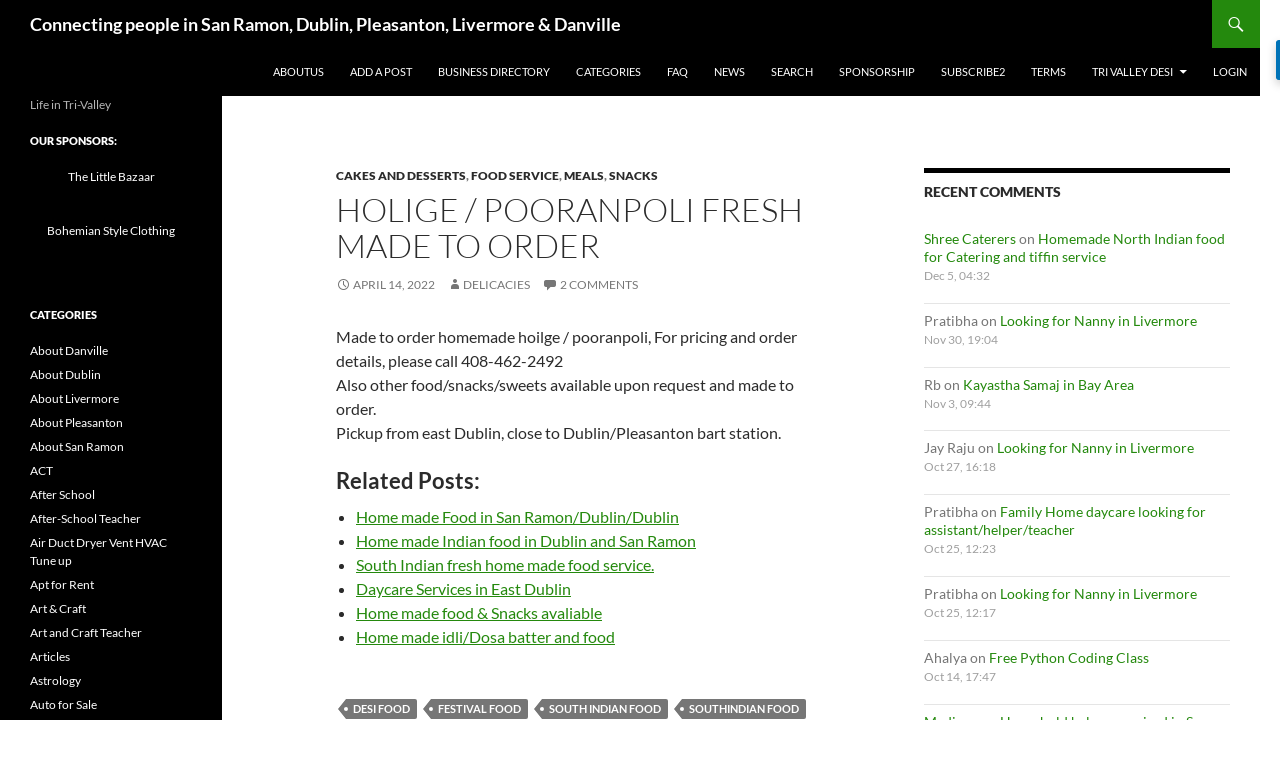

--- FILE ---
content_type: text/html; charset=UTF-8
request_url: https://www.trivalleydesi.com/holige-pooranpoli-fresh-made-to-order/
body_size: 21566
content:
<!DOCTYPE html>
<!--[if IE 7]>
<html class="ie ie7" lang="en-US">
<![endif]-->
<!--[if IE 8]>
<html class="ie ie8" lang="en-US">
<![endif]-->
<!--[if !(IE 7) & !(IE 8)]><!-->
<html lang="en-US">
<!--<![endif]-->
<head>
	<meta charset="UTF-8">
	<meta name="viewport" content="width=device-width, initial-scale=1.0">
	<title>Holige / Pooranpoli fresh made to order | Connecting people in San Ramon, Dublin, Pleasanton, Livermore &amp; Danville</title>
	<link rel="profile" href="https://gmpg.org/xfn/11">
	<link rel="pingback" href="https://www.trivalleydesi.com/xmlrpc.php">
	<!--[if lt IE 9]>
	<script src="https://www.trivalleydesi.com/wp-content/themes/twentyfourteen/js/html5.js?ver=3.7.0"></script>
	<![endif]-->
	<meta name='robots' content='max-image-preview:large' />
<link rel="alternate" title="oEmbed (JSON)" type="application/json+oembed" href="https://www.trivalleydesi.com/wp-json/oembed/1.0/embed?url=https%3A%2F%2Fwww.trivalleydesi.com%2Fholige-pooranpoli-fresh-made-to-order%2F" />
<link rel="alternate" title="oEmbed (XML)" type="text/xml+oembed" href="https://www.trivalleydesi.com/wp-json/oembed/1.0/embed?url=https%3A%2F%2Fwww.trivalleydesi.com%2Fholige-pooranpoli-fresh-made-to-order%2F&#038;format=xml" />
<style id='wp-img-auto-sizes-contain-inline-css'>
img:is([sizes=auto i],[sizes^="auto," i]){contain-intrinsic-size:3000px 1500px}
/*# sourceURL=wp-img-auto-sizes-contain-inline-css */
</style>
<style id='wp-block-library-inline-css'>
:root{--wp-block-synced-color:#7a00df;--wp-block-synced-color--rgb:122,0,223;--wp-bound-block-color:var(--wp-block-synced-color);--wp-editor-canvas-background:#ddd;--wp-admin-theme-color:#007cba;--wp-admin-theme-color--rgb:0,124,186;--wp-admin-theme-color-darker-10:#006ba1;--wp-admin-theme-color-darker-10--rgb:0,107,160.5;--wp-admin-theme-color-darker-20:#005a87;--wp-admin-theme-color-darker-20--rgb:0,90,135;--wp-admin-border-width-focus:2px}@media (min-resolution:192dpi){:root{--wp-admin-border-width-focus:1.5px}}.wp-element-button{cursor:pointer}:root .has-very-light-gray-background-color{background-color:#eee}:root .has-very-dark-gray-background-color{background-color:#313131}:root .has-very-light-gray-color{color:#eee}:root .has-very-dark-gray-color{color:#313131}:root .has-vivid-green-cyan-to-vivid-cyan-blue-gradient-background{background:linear-gradient(135deg,#00d084,#0693e3)}:root .has-purple-crush-gradient-background{background:linear-gradient(135deg,#34e2e4,#4721fb 50%,#ab1dfe)}:root .has-hazy-dawn-gradient-background{background:linear-gradient(135deg,#faaca8,#dad0ec)}:root .has-subdued-olive-gradient-background{background:linear-gradient(135deg,#fafae1,#67a671)}:root .has-atomic-cream-gradient-background{background:linear-gradient(135deg,#fdd79a,#004a59)}:root .has-nightshade-gradient-background{background:linear-gradient(135deg,#330968,#31cdcf)}:root .has-midnight-gradient-background{background:linear-gradient(135deg,#020381,#2874fc)}:root{--wp--preset--font-size--normal:16px;--wp--preset--font-size--huge:42px}.has-regular-font-size{font-size:1em}.has-larger-font-size{font-size:2.625em}.has-normal-font-size{font-size:var(--wp--preset--font-size--normal)}.has-huge-font-size{font-size:var(--wp--preset--font-size--huge)}.has-text-align-center{text-align:center}.has-text-align-left{text-align:left}.has-text-align-right{text-align:right}.has-fit-text{white-space:nowrap!important}#end-resizable-editor-section{display:none}.aligncenter{clear:both}.items-justified-left{justify-content:flex-start}.items-justified-center{justify-content:center}.items-justified-right{justify-content:flex-end}.items-justified-space-between{justify-content:space-between}.screen-reader-text{border:0;clip-path:inset(50%);height:1px;margin:-1px;overflow:hidden;padding:0;position:absolute;width:1px;word-wrap:normal!important}.screen-reader-text:focus{background-color:#ddd;clip-path:none;color:#444;display:block;font-size:1em;height:auto;left:5px;line-height:normal;padding:15px 23px 14px;text-decoration:none;top:5px;width:auto;z-index:100000}html :where(.has-border-color){border-style:solid}html :where([style*=border-top-color]){border-top-style:solid}html :where([style*=border-right-color]){border-right-style:solid}html :where([style*=border-bottom-color]){border-bottom-style:solid}html :where([style*=border-left-color]){border-left-style:solid}html :where([style*=border-width]){border-style:solid}html :where([style*=border-top-width]){border-top-style:solid}html :where([style*=border-right-width]){border-right-style:solid}html :where([style*=border-bottom-width]){border-bottom-style:solid}html :where([style*=border-left-width]){border-left-style:solid}html :where(img[class*=wp-image-]){height:auto;max-width:100%}:where(figure){margin:0 0 1em}html :where(.is-position-sticky){--wp-admin--admin-bar--position-offset:var(--wp-admin--admin-bar--height,0px)}@media screen and (max-width:600px){html :where(.is-position-sticky){--wp-admin--admin-bar--position-offset:0px}}

/*# sourceURL=wp-block-library-inline-css */
</style><style id='global-styles-inline-css'>
:root{--wp--preset--aspect-ratio--square: 1;--wp--preset--aspect-ratio--4-3: 4/3;--wp--preset--aspect-ratio--3-4: 3/4;--wp--preset--aspect-ratio--3-2: 3/2;--wp--preset--aspect-ratio--2-3: 2/3;--wp--preset--aspect-ratio--16-9: 16/9;--wp--preset--aspect-ratio--9-16: 9/16;--wp--preset--color--black: #000;--wp--preset--color--cyan-bluish-gray: #abb8c3;--wp--preset--color--white: #fff;--wp--preset--color--pale-pink: #f78da7;--wp--preset--color--vivid-red: #cf2e2e;--wp--preset--color--luminous-vivid-orange: #ff6900;--wp--preset--color--luminous-vivid-amber: #fcb900;--wp--preset--color--light-green-cyan: #7bdcb5;--wp--preset--color--vivid-green-cyan: #00d084;--wp--preset--color--pale-cyan-blue: #8ed1fc;--wp--preset--color--vivid-cyan-blue: #0693e3;--wp--preset--color--vivid-purple: #9b51e0;--wp--preset--color--green: #24890d;--wp--preset--color--dark-gray: #2b2b2b;--wp--preset--color--medium-gray: #767676;--wp--preset--color--light-gray: #f5f5f5;--wp--preset--gradient--vivid-cyan-blue-to-vivid-purple: linear-gradient(135deg,rgb(6,147,227) 0%,rgb(155,81,224) 100%);--wp--preset--gradient--light-green-cyan-to-vivid-green-cyan: linear-gradient(135deg,rgb(122,220,180) 0%,rgb(0,208,130) 100%);--wp--preset--gradient--luminous-vivid-amber-to-luminous-vivid-orange: linear-gradient(135deg,rgb(252,185,0) 0%,rgb(255,105,0) 100%);--wp--preset--gradient--luminous-vivid-orange-to-vivid-red: linear-gradient(135deg,rgb(255,105,0) 0%,rgb(207,46,46) 100%);--wp--preset--gradient--very-light-gray-to-cyan-bluish-gray: linear-gradient(135deg,rgb(238,238,238) 0%,rgb(169,184,195) 100%);--wp--preset--gradient--cool-to-warm-spectrum: linear-gradient(135deg,rgb(74,234,220) 0%,rgb(151,120,209) 20%,rgb(207,42,186) 40%,rgb(238,44,130) 60%,rgb(251,105,98) 80%,rgb(254,248,76) 100%);--wp--preset--gradient--blush-light-purple: linear-gradient(135deg,rgb(255,206,236) 0%,rgb(152,150,240) 100%);--wp--preset--gradient--blush-bordeaux: linear-gradient(135deg,rgb(254,205,165) 0%,rgb(254,45,45) 50%,rgb(107,0,62) 100%);--wp--preset--gradient--luminous-dusk: linear-gradient(135deg,rgb(255,203,112) 0%,rgb(199,81,192) 50%,rgb(65,88,208) 100%);--wp--preset--gradient--pale-ocean: linear-gradient(135deg,rgb(255,245,203) 0%,rgb(182,227,212) 50%,rgb(51,167,181) 100%);--wp--preset--gradient--electric-grass: linear-gradient(135deg,rgb(202,248,128) 0%,rgb(113,206,126) 100%);--wp--preset--gradient--midnight: linear-gradient(135deg,rgb(2,3,129) 0%,rgb(40,116,252) 100%);--wp--preset--font-size--small: 13px;--wp--preset--font-size--medium: 20px;--wp--preset--font-size--large: 36px;--wp--preset--font-size--x-large: 42px;--wp--preset--spacing--20: 0.44rem;--wp--preset--spacing--30: 0.67rem;--wp--preset--spacing--40: 1rem;--wp--preset--spacing--50: 1.5rem;--wp--preset--spacing--60: 2.25rem;--wp--preset--spacing--70: 3.38rem;--wp--preset--spacing--80: 5.06rem;--wp--preset--shadow--natural: 6px 6px 9px rgba(0, 0, 0, 0.2);--wp--preset--shadow--deep: 12px 12px 50px rgba(0, 0, 0, 0.4);--wp--preset--shadow--sharp: 6px 6px 0px rgba(0, 0, 0, 0.2);--wp--preset--shadow--outlined: 6px 6px 0px -3px rgb(255, 255, 255), 6px 6px rgb(0, 0, 0);--wp--preset--shadow--crisp: 6px 6px 0px rgb(0, 0, 0);}:where(.is-layout-flex){gap: 0.5em;}:where(.is-layout-grid){gap: 0.5em;}body .is-layout-flex{display: flex;}.is-layout-flex{flex-wrap: wrap;align-items: center;}.is-layout-flex > :is(*, div){margin: 0;}body .is-layout-grid{display: grid;}.is-layout-grid > :is(*, div){margin: 0;}:where(.wp-block-columns.is-layout-flex){gap: 2em;}:where(.wp-block-columns.is-layout-grid){gap: 2em;}:where(.wp-block-post-template.is-layout-flex){gap: 1.25em;}:where(.wp-block-post-template.is-layout-grid){gap: 1.25em;}.has-black-color{color: var(--wp--preset--color--black) !important;}.has-cyan-bluish-gray-color{color: var(--wp--preset--color--cyan-bluish-gray) !important;}.has-white-color{color: var(--wp--preset--color--white) !important;}.has-pale-pink-color{color: var(--wp--preset--color--pale-pink) !important;}.has-vivid-red-color{color: var(--wp--preset--color--vivid-red) !important;}.has-luminous-vivid-orange-color{color: var(--wp--preset--color--luminous-vivid-orange) !important;}.has-luminous-vivid-amber-color{color: var(--wp--preset--color--luminous-vivid-amber) !important;}.has-light-green-cyan-color{color: var(--wp--preset--color--light-green-cyan) !important;}.has-vivid-green-cyan-color{color: var(--wp--preset--color--vivid-green-cyan) !important;}.has-pale-cyan-blue-color{color: var(--wp--preset--color--pale-cyan-blue) !important;}.has-vivid-cyan-blue-color{color: var(--wp--preset--color--vivid-cyan-blue) !important;}.has-vivid-purple-color{color: var(--wp--preset--color--vivid-purple) !important;}.has-black-background-color{background-color: var(--wp--preset--color--black) !important;}.has-cyan-bluish-gray-background-color{background-color: var(--wp--preset--color--cyan-bluish-gray) !important;}.has-white-background-color{background-color: var(--wp--preset--color--white) !important;}.has-pale-pink-background-color{background-color: var(--wp--preset--color--pale-pink) !important;}.has-vivid-red-background-color{background-color: var(--wp--preset--color--vivid-red) !important;}.has-luminous-vivid-orange-background-color{background-color: var(--wp--preset--color--luminous-vivid-orange) !important;}.has-luminous-vivid-amber-background-color{background-color: var(--wp--preset--color--luminous-vivid-amber) !important;}.has-light-green-cyan-background-color{background-color: var(--wp--preset--color--light-green-cyan) !important;}.has-vivid-green-cyan-background-color{background-color: var(--wp--preset--color--vivid-green-cyan) !important;}.has-pale-cyan-blue-background-color{background-color: var(--wp--preset--color--pale-cyan-blue) !important;}.has-vivid-cyan-blue-background-color{background-color: var(--wp--preset--color--vivid-cyan-blue) !important;}.has-vivid-purple-background-color{background-color: var(--wp--preset--color--vivid-purple) !important;}.has-black-border-color{border-color: var(--wp--preset--color--black) !important;}.has-cyan-bluish-gray-border-color{border-color: var(--wp--preset--color--cyan-bluish-gray) !important;}.has-white-border-color{border-color: var(--wp--preset--color--white) !important;}.has-pale-pink-border-color{border-color: var(--wp--preset--color--pale-pink) !important;}.has-vivid-red-border-color{border-color: var(--wp--preset--color--vivid-red) !important;}.has-luminous-vivid-orange-border-color{border-color: var(--wp--preset--color--luminous-vivid-orange) !important;}.has-luminous-vivid-amber-border-color{border-color: var(--wp--preset--color--luminous-vivid-amber) !important;}.has-light-green-cyan-border-color{border-color: var(--wp--preset--color--light-green-cyan) !important;}.has-vivid-green-cyan-border-color{border-color: var(--wp--preset--color--vivid-green-cyan) !important;}.has-pale-cyan-blue-border-color{border-color: var(--wp--preset--color--pale-cyan-blue) !important;}.has-vivid-cyan-blue-border-color{border-color: var(--wp--preset--color--vivid-cyan-blue) !important;}.has-vivid-purple-border-color{border-color: var(--wp--preset--color--vivid-purple) !important;}.has-vivid-cyan-blue-to-vivid-purple-gradient-background{background: var(--wp--preset--gradient--vivid-cyan-blue-to-vivid-purple) !important;}.has-light-green-cyan-to-vivid-green-cyan-gradient-background{background: var(--wp--preset--gradient--light-green-cyan-to-vivid-green-cyan) !important;}.has-luminous-vivid-amber-to-luminous-vivid-orange-gradient-background{background: var(--wp--preset--gradient--luminous-vivid-amber-to-luminous-vivid-orange) !important;}.has-luminous-vivid-orange-to-vivid-red-gradient-background{background: var(--wp--preset--gradient--luminous-vivid-orange-to-vivid-red) !important;}.has-very-light-gray-to-cyan-bluish-gray-gradient-background{background: var(--wp--preset--gradient--very-light-gray-to-cyan-bluish-gray) !important;}.has-cool-to-warm-spectrum-gradient-background{background: var(--wp--preset--gradient--cool-to-warm-spectrum) !important;}.has-blush-light-purple-gradient-background{background: var(--wp--preset--gradient--blush-light-purple) !important;}.has-blush-bordeaux-gradient-background{background: var(--wp--preset--gradient--blush-bordeaux) !important;}.has-luminous-dusk-gradient-background{background: var(--wp--preset--gradient--luminous-dusk) !important;}.has-pale-ocean-gradient-background{background: var(--wp--preset--gradient--pale-ocean) !important;}.has-electric-grass-gradient-background{background: var(--wp--preset--gradient--electric-grass) !important;}.has-midnight-gradient-background{background: var(--wp--preset--gradient--midnight) !important;}.has-small-font-size{font-size: var(--wp--preset--font-size--small) !important;}.has-medium-font-size{font-size: var(--wp--preset--font-size--medium) !important;}.has-large-font-size{font-size: var(--wp--preset--font-size--large) !important;}.has-x-large-font-size{font-size: var(--wp--preset--font-size--x-large) !important;}
/*# sourceURL=global-styles-inline-css */
</style>

<style id='classic-theme-styles-inline-css'>
/*! This file is auto-generated */
.wp-block-button__link{color:#fff;background-color:#32373c;border-radius:9999px;box-shadow:none;text-decoration:none;padding:calc(.667em + 2px) calc(1.333em + 2px);font-size:1.125em}.wp-block-file__button{background:#32373c;color:#fff;text-decoration:none}
/*# sourceURL=/wp-includes/css/classic-themes.min.css */
</style>
<link rel='stylesheet' id='better-recent-comments-css' href='https://www.trivalleydesi.com/wp-content/plugins/better-recent-comments/assets/css/better-recent-comments.min.css?ver=6.9' media='all' />
<link rel='stylesheet' id='pksrb-css-css' href='https://www.trivalleydesi.com/wp-content/plugins/pk-spam-registration-blocker/css/pksrb.css?ver=6.9' media='all' />
<link rel='stylesheet' id='twentyfourteen-lato-css' href='https://www.trivalleydesi.com/wp-content/themes/twentyfourteen/fonts/font-lato.css?ver=20230328' media='all' />
<link rel='stylesheet' id='genericons-css' href='https://www.trivalleydesi.com/wp-content/themes/twentyfourteen/genericons/genericons.css?ver=3.0.3' media='all' />
<link rel='stylesheet' id='twentyfourteen-style-css' href='https://www.trivalleydesi.com/wp-content/themes/twentyfourteen/style.css?ver=20250715' media='all' />
<link rel='stylesheet' id='twentyfourteen-block-style-css' href='https://www.trivalleydesi.com/wp-content/themes/twentyfourteen/css/blocks.css?ver=20250715' media='all' />
<script src="https://www.trivalleydesi.com/wp-includes/js/jquery/jquery.min.js?ver=3.7.1" id="jquery-core-js" type="931b37dc6f885d1a5a719ddb-text/javascript"></script>
<script src="https://www.trivalleydesi.com/wp-includes/js/jquery/jquery-migrate.min.js?ver=3.4.1" id="jquery-migrate-js" type="931b37dc6f885d1a5a719ddb-text/javascript"></script>
<script id="pksrb-js-js-extra" type="931b37dc6f885d1a5a719ddb-text/javascript">
var pksrbParam = {"rcSiteKey":"6Lfr1GUpAAAAAJLmp9VhM2kPD6GGDWmGo2EoS3uM"};
//# sourceURL=pksrb-js-js-extra
</script>
<script src="https://www.trivalleydesi.com/wp-content/plugins/pk-spam-registration-blocker/js/pksrb.js?ver=6.9" id="pksrb-js-js" type="931b37dc6f885d1a5a719ddb-text/javascript"></script>
<script src="https://www.trivalleydesi.com/wp-content/themes/twentyfourteen/js/functions.js?ver=20230526" id="twentyfourteen-script-js" defer data-wp-strategy="defer" type="931b37dc6f885d1a5a719ddb-text/javascript"></script>
<link rel="https://api.w.org/" href="https://www.trivalleydesi.com/wp-json/" /><link rel="alternate" title="JSON" type="application/json" href="https://www.trivalleydesi.com/wp-json/wp/v2/posts/81253" /><meta name="generator" content="WordPress 6.9" />
<link rel="canonical" href="https://www.trivalleydesi.com/holige-pooranpoli-fresh-made-to-order/" />
<link rel='shortlink' href='https://www.trivalleydesi.com/?p=81253' />
		<script type="931b37dc6f885d1a5a719ddb-text/javascript">
			var _statcounter = _statcounter || [];
			_statcounter.push({"tags": {"author": "delicacies"}});
		</script>
		<script async src="//pagead2.googlesyndication.com/pagead/js/adsbygoogle.js" type="931b37dc6f885d1a5a719ddb-text/javascript"></script>
<script type="931b37dc6f885d1a5a719ddb-text/javascript">
     (adsbygoogle = window.adsbygoogle || []).push({
          google_ad_client: "ca-pub-2056360736741041",
          enable_page_level_ads: true
     });
</script><style id="custom-background-css">
body.custom-background { background-color: #ffffff; }
</style>
	<link rel="icon" href="https://www.trivalleydesi.com/wp-content/uploads/2016/10/cropped-vd2-32x32.png" sizes="32x32" />
<link rel="icon" href="https://www.trivalleydesi.com/wp-content/uploads/2016/10/cropped-vd2-192x192.png" sizes="192x192" />
<link rel="apple-touch-icon" href="https://www.trivalleydesi.com/wp-content/uploads/2016/10/cropped-vd2-180x180.png" />
<meta name="msapplication-TileImage" content="https://www.trivalleydesi.com/wp-content/uploads/2016/10/cropped-vd2-270x270.png" />
</head>

<body class="wp-singular post-template-default single single-post postid-81253 single-format-standard custom-background wp-embed-responsive wp-theme-twentyfourteen group-blog masthead-fixed singular wpbdp-with-button-styles">
<a class="screen-reader-text skip-link" href="#content">
	Skip to content</a>
<div id="page" class="hfeed site">
		
	<header id="masthead" class="site-header">
		<div class="header-main">
			<h1 class="site-title"><a href="https://www.trivalleydesi.com/" rel="home" >Connecting people in San Ramon, Dublin, Pleasanton, Livermore &amp; Danville</a></h1>

			<div class="search-toggle">
				<a href="#search-container" class="screen-reader-text" aria-expanded="false" aria-controls="search-container">
					Search				</a>
			</div>

			<nav id="primary-navigation" class="site-navigation primary-navigation">
				<button class="menu-toggle">Primary Menu</button>
				<div id="primary-menu" class="nav-menu"><ul>
<li class="page_item page-item-123"><a href="https://www.trivalleydesi.com/aboutus/">AboutUs</a></li>
<li class="page_item page-item-942"><a href="https://www.trivalleydesi.com/add-business/">Add a Post</a></li>
<li class="page_item page-item-295"><a href="https://www.trivalleydesi.com/business-directory/">Business Directory</a></li>
<li class="page_item page-item-50068"><a href="https://www.trivalleydesi.com/categories/">Categories</a></li>
<li class="page_item page-item-1354"><a href="https://www.trivalleydesi.com/faq/">FAQ</a></li>
<li class="page_item page-item-13540"><a href="https://www.trivalleydesi.com/news/">News</a></li>
<li class="page_item page-item-35987"><a href="https://www.trivalleydesi.com/search/">Search</a></li>
<li class="page_item page-item-11530"><a href="https://www.trivalleydesi.com/sponsor/">Sponsorship</a></li>
<li class="page_item page-item-17454"><a href="https://www.trivalleydesi.com/subscribe2/">Subscribe2</a></li>
<li class="page_item page-item-16057"><a href="https://www.trivalleydesi.com/terms/">Terms</a></li>
<li class="page_item page-item-2 page_item_has_children"><a href="https://www.trivalleydesi.com/about/">Tri Valley Desi</a>
<ul class='children'>
	<li class="page_item page-item-9634"><a href="https://www.trivalleydesi.com/about/interesting-articles/">Interesting Articles</a></li>
	<li class="page_item page-item-15935"><a href="https://www.trivalleydesi.com/about/local-developments/">Local developments</a></li>
	<li class="page_item page-item-11922"><a href="https://www.trivalleydesi.com/about/eat-out-with-a-purpose-review-local-restaurants/">Eat Out with a Purpose &#8211; Review Local Restaurants</a></li>
	<li class="page_item page-item-88"><a href="https://www.trivalleydesi.com/about/sitemappage/">Sitemap</a></li>
</ul>
</li>
<li class="page_item page-item-41200"><a href="https://www.trivalleydesi.com/login/">Login</a></li>
</ul></div>
			</nav>
		</div>

		<div id="search-container" class="search-box-wrapper hide">
			<div class="search-box">
				<form role="search" method="get" class="search-form" action="https://www.trivalleydesi.com/">
				<label>
					<span class="screen-reader-text">Search for:</span>
					<input type="search" class="search-field" placeholder="Search &hellip;" value="" name="s" />
				</label>
				<input type="submit" class="search-submit" value="Search" />
			</form>			</div>
		</div>
	</header><!-- #masthead -->

	<div id="main" class="site-main">

	<div id="primary" class="content-area">
		<div id="content" class="site-content" role="main">
			
<article id="post-81253" class="post-81253 post type-post status-publish format-standard hentry category-cakes-and-desserts category-food-service category-meals category-snacks tag-desi-food tag-festival-food tag-south-indian-food tag-southindian-food tag-vegetarian-food">
	
	<header class="entry-header">
				<div class="entry-meta">
			<span class="cat-links"><a href="https://www.trivalleydesi.com/category/food-service/cakes-and-desserts/" rel="category tag">Cakes and Desserts</a>, <a href="https://www.trivalleydesi.com/category/food-service/" rel="category tag">Food Service</a>, <a href="https://www.trivalleydesi.com/category/food-service/meals/" rel="category tag">Meals</a>, <a href="https://www.trivalleydesi.com/category/food-service/snacks/" rel="category tag">Snacks</a></span>
		</div>
			<h1 class="entry-title">Holige / Pooranpoli fresh made to order</h1>
		<div class="entry-meta">
			<span class="entry-date"><a href="https://www.trivalleydesi.com/holige-pooranpoli-fresh-made-to-order/" rel="bookmark"><time class="entry-date" datetime="2022-04-14T03:42:47-07:00">April 14, 2022</time></a></span> <span class="byline"><span class="author vcard"><a class="url fn n" href="https://www.trivalleydesi.com/author/delicacies/" rel="author">delicacies</a></span></span>			<span class="comments-link"><a href="https://www.trivalleydesi.com/holige-pooranpoli-fresh-made-to-order/#comments">2 Comments</a></span>
						</div><!-- .entry-meta -->
	</header><!-- .entry-header -->

		<div class="entry-content">
		<p>Made to order homemade hoilge / pooranpoli, For pricing and order details, please call 408-462-2492<br />
Also other food/snacks/sweets available upon request and made to order.<br />
Pickup from east Dublin, close to Dublin/Pleasanton bart station.</p>
<div class="crp_related     crp-text-only"><h3>Related Posts:</h3><ul><li><a href="https://www.trivalleydesi.com/home-made-food-in-san-ramon-dublin-dublin/"     class="crp_link post-88783"><span class="crp_title">Home made Food in San Ramon/Dublin/Dublin</span></a></li><li><a href="https://www.trivalleydesi.com/home-made-indian-food-in-dublin-and-san-ramon/"     class="crp_link post-88271"><span class="crp_title">Home made Indian food in Dublin and San Ramon</span></a></li><li><a href="https://www.trivalleydesi.com/south-indian-fresh-home-made-food-service/"     class="crp_link post-89578"><span class="crp_title">South Indian fresh home made food service.</span></a></li><li><a href="https://www.trivalleydesi.com/daycare-services-in-east-dublin/"     class="crp_link post-92430"><span class="crp_title">Daycare Services in East Dublin</span></a></li><li><a href="https://www.trivalleydesi.com/home-made-food-snacks-avaliable/"     class="crp_link post-91083"><span class="crp_title">Home made food &amp; Snacks avaliable</span></a></li><li><a href="https://www.trivalleydesi.com/home-made-idli-dosa-batter-and-food/"     class="crp_link post-89820"><span class="crp_title">Home made idli/Dosa batter and food</span></a></li></ul><div class="crp_clear"></div></div><!--<a href="https://www.trivalleydesi.com/tvdr/index.jsp?utm=trivalleydesi-post"><p style="color:red">Do you know which are the most popular Indian food dishes in local Tri-Valley Indian Restaurants?</p></a>-->	</div><!-- .entry-content -->
	
	<footer class="entry-meta"><span class="tag-links"><a href="https://www.trivalleydesi.com/tag/desi-food/" rel="tag">desi food</a><a href="https://www.trivalleydesi.com/tag/festival-food/" rel="tag">festival food</a><a href="https://www.trivalleydesi.com/tag/south-indian-food/" rel="tag">South indian food</a><a href="https://www.trivalleydesi.com/tag/southindian-food/" rel="tag">southindian food</a><a href="https://www.trivalleydesi.com/tag/vegetarian-food/" rel="tag">Vegetarian food</a></span></footer></article><!-- #post-81253 -->
		<nav class="navigation post-navigation">
		<h1 class="screen-reader-text">
			Post navigation		</h1>
		<div class="nav-links">
			<a href="https://www.trivalleydesi.com/love-problem-solution-specialist-astrologer-in-ahmedabad/" rel="prev"><span class="meta-nav">Previous Post</span>Love Problem Solution Specialist Astrologer in Ahmedabad</a><a href="https://www.trivalleydesi.com/full-time-indian-nanny-needed-in-san-ramon/" rel="next"><span class="meta-nav">Next Post</span>Full time Indian nanny needed in San Ramon</a>			</div><!-- .nav-links -->
		</nav><!-- .navigation -->
		
<div id="comments" class="comments-area">

	
	<h2 class="comments-title">
		2 thoughts on &ldquo;Holige / Pooranpoli fresh made to order&rdquo;	</h2>

		
	<ol class="comment-list">
				<li id="comment-772743" class="comment even thread-even depth-1">
			<article id="div-comment-772743" class="comment-body">
				<footer class="comment-meta">
					<div class="comment-author vcard">
						<img alt='' src='https://secure.gravatar.com/avatar/aea8ea432c7f3d865b3944c7b4452ff4eea47e81ae9ab2e4ee1dbbe2094fc45d?s=34&#038;d=wavatar&#038;r=g' srcset='https://secure.gravatar.com/avatar/aea8ea432c7f3d865b3944c7b4452ff4eea47e81ae9ab2e4ee1dbbe2094fc45d?s=68&#038;d=wavatar&#038;r=g 2x' class='avatar avatar-34 photo' height='34' width='34' decoding='async'/>						<b class="fn">Rohini</b> <span class="says">says:</span>					</div><!-- .comment-author -->

					<div class="comment-metadata">
						<a href="https://www.trivalleydesi.com/holige-pooranpoli-fresh-made-to-order/#comment-772743"><time datetime="2022-04-25T20:33:51-07:00">April 25, 2022 at 8:33 pm</time></a>					</div><!-- .comment-metadata -->

									</footer><!-- .comment-meta -->

				<div class="comment-content">
					<p>Hi,<br />
Do you take party orders for Pooran Poli? We will need 200 for Friday 4/29</p>
				</div><!-- .comment-content -->

				<div class="reply"><a rel="nofollow" class="comment-reply-link" href="https://www.trivalleydesi.com/holige-pooranpoli-fresh-made-to-order/?replytocom=772743#respond" data-commentid="772743" data-postid="81253" data-belowelement="div-comment-772743" data-respondelement="respond" data-replyto="Reply to Rohini" aria-label="Reply to Rohini">Reply</a></div>			</article><!-- .comment-body -->
		</li><!-- #comment-## -->
		<li id="comment-811408" class="comment odd alt thread-odd thread-alt depth-1">
			<article id="div-comment-811408" class="comment-body">
				<footer class="comment-meta">
					<div class="comment-author vcard">
						<img alt='' src='https://secure.gravatar.com/avatar/adf094e4bac6411b9e697d68000b1efc24698e234e09cf3b434c991850eb4eb5?s=34&#038;d=wavatar&#038;r=g' srcset='https://secure.gravatar.com/avatar/adf094e4bac6411b9e697d68000b1efc24698e234e09cf3b434c991850eb4eb5?s=68&#038;d=wavatar&#038;r=g 2x' class='avatar avatar-34 photo' height='34' width='34' decoding='async'/>						<b class="fn">Judith</b> <span class="says">says:</span>					</div><!-- .comment-author -->

					<div class="comment-metadata">
						<a href="https://www.trivalleydesi.com/holige-pooranpoli-fresh-made-to-order/#comment-811408"><time datetime="2024-05-21T11:09:47-07:00">May 21, 2024 at 11:09 am</time></a>					</div><!-- .comment-metadata -->

									</footer><!-- .comment-meta -->

				<div class="comment-content">
					<p>A friend of mine is pregnant and is craving for Obattu (with dal and jaggery). I was wondering if I could place an order to take away in the next couple of days</p>
				</div><!-- .comment-content -->

				<div class="reply"><a rel="nofollow" class="comment-reply-link" href="https://www.trivalleydesi.com/holige-pooranpoli-fresh-made-to-order/?replytocom=811408#respond" data-commentid="811408" data-postid="81253" data-belowelement="div-comment-811408" data-respondelement="respond" data-replyto="Reply to Judith" aria-label="Reply to Judith">Reply</a></div>			</article><!-- .comment-body -->
		</li><!-- #comment-## -->
	</ol><!-- .comment-list -->

		
		
	
		<div id="respond" class="comment-respond">
		<h3 id="reply-title" class="comment-reply-title">Leave a Reply <small><a rel="nofollow" id="cancel-comment-reply-link" href="/holige-pooranpoli-fresh-made-to-order/#respond" style="display:none;">Cancel reply</a></small></h3><form action="https://www.trivalleydesi.com/wp-comments-post.php" method="post" id="commentform" class="comment-form"><p class="comment-notes"><span id="email-notes">Your email address will not be published.</span> <span class="required-field-message">Required fields are marked <span class="required">*</span></span></p><p class="comment-form-comment"><label for="comment">Comment <span class="required">*</span></label> <textarea id="comment" name="comment" cols="45" rows="8" maxlength="65525" required></textarea></p><p class="comment-form-author"><label for="author">Name <span class="required">*</span></label> <input id="author" name="author" type="text" value="" size="30" maxlength="245" autocomplete="name" required /></p>
<p class="comment-form-email"><label for="email">Email <span class="required">*</span></label> <input id="email" name="email" type="email" value="" size="30" maxlength="100" aria-describedby="email-notes" autocomplete="email" required /></p>
<p class="comment-form-url"><label for="url">Website</label> <input id="url" name="url" type="url" value="" size="30" maxlength="200" autocomplete="url" /></p>
<p class="comment-form-cookies-consent"><input id="wp-comment-cookies-consent" name="wp-comment-cookies-consent" type="checkbox" value="yes" /> <label for="wp-comment-cookies-consent">Save my name, email, and website in this browser for the next time I comment.</label></p>
<p class="form-submit"><input name="submit" type="submit" id="submit" class="submit" value="Post Comment" /> <input type='hidden' name='comment_post_ID' value='81253' id='comment_post_ID' />
<input type='hidden' name='comment_parent' id='comment_parent' value='0' />
</p><p style="display: none;"><input type="hidden" id="akismet_comment_nonce" name="akismet_comment_nonce" value="46f3e403f4" /></p><p style="display: none !important;" class="akismet-fields-container" data-prefix="ak_"><label>&#916;<textarea name="ak_hp_textarea" cols="45" rows="8" maxlength="100"></textarea></label><input type="hidden" id="ak_js_1" name="ak_js" value="49"/><script type="931b37dc6f885d1a5a719ddb-text/javascript">document.getElementById( "ak_js_1" ).setAttribute( "value", ( new Date() ).getTime() );</script></p></form>	</div><!-- #respond -->
	
</div><!-- #comments -->
		</div><!-- #content -->
	</div><!-- #primary -->

<div id="content-sidebar" class="content-sidebar widget-area" role="complementary">
	<aside id="better_recent_comments-2" class="widget widget_recent_comments"><h1 class="widget-title">Recent Comments</h1><ul id="better-recent-comments" class="recent-comments-list"><li class="recentcomments recent-comment"><div class="comment-wrap"><span class="comment-author-link"><a href="https://www.shreecaterers.com/" class="url" rel="ugc external nofollow">Shree Caterers</a></span> on <span class="comment-post"><a href="https://www.trivalleydesi.com/homemade-north-indian-food-for-catering-and-tiffin-service/comment-page-1/#comment-861923">Homemade North Indian food for Catering and tiffin service</a></span> <span class="comment-date">Dec 5, 04:32</span></div></li><li class="recentcomments recent-comment"><div class="comment-wrap"><span class="comment-author-link">Pratibha</span> on <span class="comment-post"><a href="https://www.trivalleydesi.com/looking-for-nanny-in-livermore-4/comment-page-1/#comment-861553">Looking for Nanny in Livermore</a></span> <span class="comment-date">Nov 30, 19:04</span></div></li><li class="recentcomments recent-comment"><div class="comment-wrap"><span class="comment-author-link">Rb</span> on <span class="comment-post"><a href="https://www.trivalleydesi.com/kayastha-samaj-in-bay-area/comment-page-1/#comment-859565">Kayastha Samaj in Bay Area</a></span> <span class="comment-date">Nov 3, 09:44</span></div></li><li class="recentcomments recent-comment"><div class="comment-wrap"><span class="comment-author-link">Jay Raju</span> on <span class="comment-post"><a href="https://www.trivalleydesi.com/looking-for-nanny-in-livermore-4/comment-page-1/#comment-859024">Looking for Nanny in Livermore</a></span> <span class="comment-date">Oct 27, 16:18</span></div></li><li class="recentcomments recent-comment"><div class="comment-wrap"><span class="comment-author-link">Pratibha</span> on <span class="comment-post"><a href="https://www.trivalleydesi.com/family-home-daycare-looking-for-assistant-helper-teacher-2/comment-page-1/#comment-858867">Family Home daycare looking for assistant/helper/teacher</a></span> <span class="comment-date">Oct 25, 12:23</span></div></li><li class="recentcomments recent-comment"><div class="comment-wrap"><span class="comment-author-link">Pratibha</span> on <span class="comment-post"><a href="https://www.trivalleydesi.com/looking-for-nanny-in-livermore-4/comment-page-1/#comment-858866">Looking for Nanny in Livermore</a></span> <span class="comment-date">Oct 25, 12:17</span></div></li><li class="recentcomments recent-comment"><div class="comment-wrap"><span class="comment-author-link">Ahalya</span> on <span class="comment-post"><a href="https://www.trivalleydesi.com/free-python-coding-class/comment-page-1/#comment-857765">Free Python Coding Class</a></span> <span class="comment-date">Oct 14, 17:47</span></div></li><li class="recentcomments recent-comment"><div class="comment-wrap"><span class="comment-author-link"><a href="http://byrd-olsen.com" class="url" rel="ugc external nofollow">Madison</a></span> on <span class="comment-post"><a href="https://www.trivalleydesi.com/household-helper-required-in-san-ramon-from-sep-10/comment-page-1/#comment-857264">Household helper required in San Ramon from Sep 10</a></span> <span class="comment-date">Oct 9, 14:16</span></div></li><li class="recentcomments recent-comment"><div class="comment-wrap"><span class="comment-author-link">Josie</span> on <span class="comment-post"><a href="https://www.trivalleydesi.com/tj-landscape-scam/comment-page-1/#comment-856854">TJ landscape scam</a></span> <span class="comment-date">Oct 4, 15:15</span></div></li><li class="recentcomments recent-comment"><div class="comment-wrap"><span class="comment-author-link">Manoj Gandamalla</span> on <span class="comment-post"><a href="https://www.trivalleydesi.com/in-person-carnatic-music-classes-in-tri-valley/comment-page-1/#comment-856636">In-person Carnatic Music classes in Tri Valley</a></span> <span class="comment-date">Oct 1, 15:58</span></div></li><li class="recentcomments recent-comment"><div class="comment-wrap"><span class="comment-author-link">Josie</span> on <span class="comment-post"><a href="https://www.trivalleydesi.com/tj-landscape-scam/comment-page-1/#comment-856526">TJ landscape scam</a></span> <span class="comment-date">Sep 23, 18:34</span></div></li><li class="recentcomments recent-comment"><div class="comment-wrap"><span class="comment-author-link">Parvatham Sundaresan</span> on <span class="comment-post"><a href="https://www.trivalleydesi.com/freshly-made-rotisparathapooris-available/comment-page-1/#comment-856452">Freshly made rotis/paratha/pooris available</a></span> <span class="comment-date">Sep 22, 17:59</span></div></li><li class="recentcomments recent-comment"><div class="comment-wrap"><span class="comment-author-link">Parvatham Sundaresan</span> on <span class="comment-post"><a href="https://www.trivalleydesi.com/freshly-made-rotisparathapooris-available/comment-page-1/#comment-856451">Freshly made rotis/paratha/pooris available</a></span> <span class="comment-date">Sep 22, 17:58</span></div></li><li class="recentcomments recent-comment"><div class="comment-wrap"><span class="comment-author-link">Sanjukta Banerjee</span> on <span class="comment-post"><a href="https://www.trivalleydesi.com/pickup-drop-offpleasanton-dublin-san-ramon/comment-page-1/#comment-854730">Pickup/drop-off(Pleasanton/Dublin/San Ramon)</a></span> <span class="comment-date">Sep 4, 16:17</span></div></li><li class="recentcomments recent-comment"><div class="comment-wrap"><span class="comment-author-link">Ujavlla N/A Gupta</span> on <span class="comment-post"><a href="https://www.trivalleydesi.com/school-pick-up-and-drop-off-in-pleasanton-from-august/comment-page-1/#comment-853309">School Pick up and Drop off in Pleasanton from August</a></span> <span class="comment-date">Aug 23, 09:49</span></div></li></ul></aside><aside id="text-8" class="widget widget_text">			<div class="textwidget"><a href="https://www.trivalleydesi.com/wp-login.php?utm=trivalleydesi-right-top" rel="noopener"><img src="https://www.trivalleydesi.com/wp-content/uploads/2017/09/tvdr-login.jpg" alt="Login or Register for trivalleydesi.com" border="0" /></a>

<hr />

<a href="https://www.trivalleydesi.com/tvdr/index.jsp?utm=trivalleydesi-right-top" target="_blank" rel="noopener"><img src="https://www.trivalleydesi.com/wp-content/uploads/2017/08/tvdr-sign.jpg" alt="Vote on your favorite food at your favorite restaurant" border="0" /></a>

<hr />

<center><a href="https://www.thelittlebazaar.com/category/Clothing.html"><img src="/wp-content/uploads/2013/12/ethnic-clothing-skirts.jpg" title="Ethnic Bohemian Clothing and Skirts"></a></center>

</div>
		</aside><aside id="text-5" class="widget widget_text">			<div class="textwidget"><!--<center><a href="http://www.intelliseeds.com/free-trial.php"><img src="/img/ad2-intelliseeds.jpg" title="INtelliseeds"></a></center>-->
<ul><li><a href="/add-business/"><i>How to add to Classifieds or add your Business Event?</i></a></li></ul>
<br />
<b><a href="/business-directory/">Desi Business Directory</a></b><br />
<a href="/bus-category/beauty-services/">Beauty Services</a><br />
<a href="/bus-category/grocery-stores/">Grocery Stores</a><br />
<a href="/bus-category/home-day-care/">Home Day Care</a><br />
<a href="/bus-category/home-made-rotis/">Home Made Rotis</a><br />
<a href="/bus-category/home-cooked-meal-and-catering/">Home Cooked Meal and Catering</a><br /> 
<a href="/bus-category/restaurants/">Restaurants</a><br />
<a href="/bus-category/tutoring/">Tutoring</a>
<br />
<a href="/bus-category/mortgage/">Mortgage</a>
<ul><li><a href="/add-business/"><i>How to add your business?</i></a></li></ul><br />
<iframe src="https://www.facebook.com/plugins/like.php?href=http%3A%2F%2Fwww.trivalleydesi.com&amp;layout=standard&amp;show_faces=true&amp;width=170&amp;action=like&amp;colorscheme=light" scrolling="no" frameborder="0" allowTransparency="true" style="border:none; overflow:hidden; width:100%; height:px"></iframe></div>
		</aside><aside id="pages-3" class="widget widget_pages"><h1 class="widget-title">Pages</h1><nav aria-label="Pages">
			<ul>
				<li class="page_item page-item-123"><a href="https://www.trivalleydesi.com/aboutus/">AboutUs</a></li>
<li class="page_item page-item-942"><a href="https://www.trivalleydesi.com/add-business/">Add a Post</a></li>
<li class="page_item page-item-295"><a href="https://www.trivalleydesi.com/business-directory/">Business Directory</a></li>
<li class="page_item page-item-50068"><a href="https://www.trivalleydesi.com/categories/">Categories</a></li>
<li class="page_item page-item-1354"><a href="https://www.trivalleydesi.com/faq/">FAQ</a></li>
<li class="page_item page-item-41200"><a href="https://www.trivalleydesi.com/login/">Login</a></li>
<li class="page_item page-item-13540"><a href="https://www.trivalleydesi.com/news/">News</a></li>
<li class="page_item page-item-35987"><a href="https://www.trivalleydesi.com/search/">Search</a></li>
<li class="page_item page-item-11530"><a href="https://www.trivalleydesi.com/sponsor/">Sponsorship</a></li>
<li class="page_item page-item-17454"><a href="https://www.trivalleydesi.com/subscribe2/">Subscribe2</a></li>
<li class="page_item page-item-16057"><a href="https://www.trivalleydesi.com/terms/">Terms</a></li>
<li class="page_item page-item-2 page_item_has_children"><a href="https://www.trivalleydesi.com/about/">Tri Valley Desi</a>
<ul class='children'>
	<li class="page_item page-item-11922"><a href="https://www.trivalleydesi.com/about/eat-out-with-a-purpose-review-local-restaurants/">Eat Out with a Purpose &#8211; Review Local Restaurants</a></li>
	<li class="page_item page-item-9634"><a href="https://www.trivalleydesi.com/about/interesting-articles/">Interesting Articles</a></li>
	<li class="page_item page-item-15935"><a href="https://www.trivalleydesi.com/about/local-developments/">Local developments</a></li>
	<li class="page_item page-item-88"><a href="https://www.trivalleydesi.com/about/sitemappage/">Sitemap</a></li>
</ul>
</li>
			</ul>

			</nav></aside><aside id="linkcat-2" class="widget widget_links"><h1 class="widget-title">Blogroll</h1>
	<ul class='xoxo blogroll'>
<li><a href="https://www.trivalleydesi.com/tvdr/index.jsp?utm=trivalleydesi-right-blogroll">Indian Restaurants</a></li>
<li><a href="http://www.thelittlebazaar.com" title="Long Indian Cotton Skirts in Ethnic Look" target="_top">Long Skirts</a></li>

	</ul>
</aside>
<aside id="linkcat-1669" class="widget widget_links"><h1 class="widget-title">Save Money</h1>
	<ul class='xoxo blogroll'>
<li><a href="https://goo.gl/6F5BqB" target="_blank">Local Deals</a></li>
<li><a href="https://www.ebates.com/r/ROHITV7?eeid=28187" target="_blank">Save $ on online purchases</a></li>

	</ul>
</aside>
<aside id="linkcat-1670" class="widget widget_links"><h1 class="widget-title">Website Hosting</h1>
	<ul class='xoxo blogroll'>
<li><a href="http://www.justhost.com/track/rovi" target="_blank">Web Hosting</a></li>

	</ul>
</aside>
<aside id="meta-3" class="widget widget_meta"><h1 class="widget-title">Meta</h1><nav aria-label="Meta">
		<ul>
			<li><a href="https://www.trivalleydesi.com/wp-login.php?action=register">Register</a></li>			<li><a href="https://www.trivalleydesi.com/wp-login.php">Log in</a></li>
			<li><a href="https://www.trivalleydesi.com/feed/">Entries feed</a></li>
			<li><a href="https://www.trivalleydesi.com/comments/feed/">Comments feed</a></li>

			<li><a href="https://wordpress.org/">WordPress.org</a></li>
		</ul>

		</nav></aside><aside id="text-7" class="widget widget_text">			<div class="textwidget"><p><a onclick="if (!window.__cfRLUnblockHandlers) return false; window.open('https://www.gravityscan.com/verify/d03800854679a0952a6c4de02ebe8ea439e029bb9b2433f3405716fc0a2b6330','gravityscan-verified-secure-site','width=760,height=470,left=160,top=170');return false;" href="https://www.gravityscan.com/verify/d03800854679a0952a6c4de02ebe8ea439e029bb9b2433f3405716fc0a2b6330" target="_blank" rel="noopener noreferrer" data-cf-modified-931b37dc6f885d1a5a719ddb-=""><img loading="lazy" decoding="async" src="https://badges.gravityscan.com/badges/www.trivalleydesi.com-d03800854679a0952a6c4de02ebe8ea439e029bb9b2433f3405716fc0a2b6330" alt="Gravityscan Badge" width="117" height="67"></a></p>
</div>
		</aside>
		<aside id="recent-posts-3" class="widget widget_recent_entries">
		<h1 class="widget-title">Recent Posts</h1><nav aria-label="Recent Posts">
		<ul>
											<li>
					<a href="https://www.trivalleydesi.com/christmas-new-year-2026-celebration-dinner-at-dublin/">Christmas-New Year (2026) Celebration/Dinner at Dublin</a>
											<span class="post-date">December 2, 2025</span>
									</li>
											<li>
					<a href="https://www.trivalleydesi.com/1000-off-plus-free-diaper-wipess/">$1000 off plus free Diaper &amp; Wipess</a>
											<span class="post-date">December 2, 2025</span>
									</li>
											<li>
					<a href="https://www.trivalleydesi.com/ai-ml-training-december-batch/">AI/ML Training &#8211; December Batch</a>
											<span class="post-date">December 2, 2025</span>
									</li>
											<li>
					<a href="https://www.trivalleydesi.com/bharatanatyam-classes-in-san-ramon-and-pleasanton-3/">Bharatanatyam Classes in San Ramon and Pleasanton</a>
											<span class="post-date">November 13, 2025</span>
									</li>
											<li>
					<a href="https://www.trivalleydesi.com/ms-ektas-playhouse-now-enrolling/">Ms. Ekta’s Playhouse &#8211; Now Enrolling</a>
											<span class="post-date">November 13, 2025</span>
									</li>
											<li>
					<a href="https://www.trivalleydesi.com/looking-for-eldercare-helper-for-3-mornings-for-1-2-hrs/">Looking for Eldercare/helper for 3 mornings for 1-2 hrs</a>
											<span class="post-date">November 13, 2025</span>
									</li>
											<li>
					<a href="https://www.trivalleydesi.com/south-indian-vegetarian-food-help-needed/">South Indian vegetarian food &#8211; Help needed</a>
											<span class="post-date">November 13, 2025</span>
									</li>
											<li>
					<a href="https://www.trivalleydesi.com/looking-for-a-mothers-helper/">Looking for a Mothers&#8217; helper</a>
											<span class="post-date">November 12, 2025</span>
									</li>
											<li>
					<a href="https://www.trivalleydesi.com/house-for-rent-in-pleasanton/">House for Rent in Pleasanton</a>
											<span class="post-date">November 12, 2025</span>
									</li>
											<li>
					<a href="https://www.trivalleydesi.com/looking-for-cook-prep-kids-meals/">Looking for cook- Prep kids meals</a>
											<span class="post-date">November 12, 2025</span>
									</li>
											<li>
					<a href="https://www.trivalleydesi.com/diet-questions-schedule-free-consult/">Diet questions? Schedule free consult</a>
											<span class="post-date">November 12, 2025</span>
									</li>
											<li>
					<a href="https://www.trivalleydesi.com/indian-cooking-help-available-32/">Indian cooking help available</a>
											<span class="post-date">November 12, 2025</span>
									</li>
											<li>
					<a href="https://www.trivalleydesi.com/chubby-cheeks-childcare-preschool-is-enrolling-now/">Chubby cheeks childcare/ preschool is enrolling now</a>
											<span class="post-date">November 12, 2025</span>
									</li>
											<li>
					<a href="https://www.trivalleydesi.com/1000-off-on-tuition-fees-the-little-butterflies/">$1000 off on Tuition fees- The Little Butterflies</a>
											<span class="post-date">November 12, 2025</span>
									</li>
											<li>
					<a href="https://www.trivalleydesi.com/strategy-for-financial-peace-of-mind/">Strategy for financial peace of mind</a>
											<span class="post-date">October 7, 2025</span>
									</li>
											<li>
					<a href="https://www.trivalleydesi.com/dublin-ranch-daycare-home-cooked-meals/">Dublin Ranch Daycare, home cooked meals</a>
											<span class="post-date">September 28, 2025</span>
									</li>
											<li>
					<a href="https://www.trivalleydesi.com/500-off-little-butterflies-childcare/">$500 Off &#8211; Little Butterflies childcare</a>
											<span class="post-date">September 20, 2025</span>
									</li>
											<li>
					<a href="https://www.trivalleydesi.com/looking-for-nanny-in-livermore-4/">Looking for Nanny in Livermore</a>
											<span class="post-date">September 15, 2025</span>
									</li>
											<li>
					<a href="https://www.trivalleydesi.com/looking-for-room-with-bathroom/">Looking for room with bathroom</a>
											<span class="post-date">September 7, 2025</span>
									</li>
											<li>
					<a href="https://www.trivalleydesi.com/prime-condo-townhouse-for-rent-in-dublin/">Prime Condo/Townhouse for Rent in Dublin</a>
											<span class="post-date">August 30, 2025</span>
									</li>
											<li>
					<a href="https://www.trivalleydesi.com/amazing-daycare-in-dublin-have-openings/">Amazing Daycare In Dublin (Have openings )</a>
											<span class="post-date">August 30, 2025</span>
									</li>
											<li>
					<a href="https://www.trivalleydesi.com/bharatanatyam-classes-in-the-tri-valley/">Bharatanatyam Classes in the Tri valley</a>
											<span class="post-date">August 30, 2025</span>
									</li>
											<li>
					<a href="https://www.trivalleydesi.com/offer-bappa-his-favorite-freshly-steamed-ukadiche-modak/">Offer Bappa His Favorite Freshly Steamed Ukadiche Modak! </a>
											<span class="post-date">August 30, 2025</span>
									</li>
											<li>
					<a href="https://www.trivalleydesi.com/household-helper-required-in-san-ramon-from-sep-10/">Household helper required in San Ramon from Sep 10</a>
											<span class="post-date">August 13, 2025</span>
									</li>
											<li>
					<a href="https://www.trivalleydesi.com/carnatic-vocal-lessons-dublin-ca/">Carnatic vocal lessons Dublin CA</a>
											<span class="post-date">August 13, 2025</span>
									</li>
											<li>
					<a href="https://www.trivalleydesi.com/looking-for-indian-cook-for-evening-2-hours-at-san-ramon/">Looking for Indian cook for evening 2 hours at San Ramon</a>
											<span class="post-date">August 13, 2025</span>
									</li>
											<li>
					<a href="https://www.trivalleydesi.com/little-lotus-kids-daycare-spots-are-open-now/">Little Lotus Kids Daycare &#8211; Spots are open now!</a>
											<span class="post-date">August 13, 2025</span>
									</li>
											<li>
					<a href="https://www.trivalleydesi.com/part-time-bussiness-opportunity/">Part time bussiness opportunity</a>
											<span class="post-date">August 13, 2025</span>
									</li>
											<li>
					<a href="https://www.trivalleydesi.com/free-online-training-job-placement/">Free Online Training &amp; Job Placement</a>
											<span class="post-date">August 13, 2025</span>
									</li>
											<li>
					<a href="https://www.trivalleydesi.com/looking-for-tamil-speaking-nanny-for-my-mother/">Looking for tamil speaking nanny for my mother</a>
											<span class="post-date">August 13, 2025</span>
									</li>
											<li>
					<a href="https://www.trivalleydesi.com/indian-cooking-help-available-31/">Indian cooking help available</a>
											<span class="post-date">July 20, 2025</span>
									</li>
											<li>
					<a href="https://www.trivalleydesi.com/bodhi-montessori-enrolling-for-fall-2025/">Bodhi Montessori &#8211; Enrolling for Fall 2025</a>
											<span class="post-date">July 20, 2025</span>
									</li>
											<li>
					<a href="https://www.trivalleydesi.com/knitting-workshop-in-san-ramon-july-18/">Knitting workshop in San Ramon July 18</a>
											<span class="post-date">July 10, 2025</span>
									</li>
											<li>
					<a href="https://www.trivalleydesi.com/need-indian-cook-in-san-ramon-gujrati-n-s-indian/">Need Indian Cook in San Ramon (Gujrati, N/S Indian)</a>
											<span class="post-date">July 10, 2025</span>
									</li>
											<li>
					<a href="https://www.trivalleydesi.com/maths-science-english-private-tutor/">Maths/Science/English Private Tutor</a>
											<span class="post-date">July 10, 2025</span>
									</li>
					</ul>

		</nav></aside><aside id="archives-3" class="widget widget_archive"><h1 class="widget-title">Archives</h1>		<label class="screen-reader-text" for="archives-dropdown-3">Archives</label>
		<select id="archives-dropdown-3" name="archive-dropdown">
			
			<option value="">Select Month</option>
				<option value='https://www.trivalleydesi.com/2025/12/'> December 2025 &nbsp;(3)</option>
	<option value='https://www.trivalleydesi.com/2025/11/'> November 2025 &nbsp;(11)</option>
	<option value='https://www.trivalleydesi.com/2025/10/'> October 2025 &nbsp;(1)</option>
	<option value='https://www.trivalleydesi.com/2025/09/'> September 2025 &nbsp;(4)</option>
	<option value='https://www.trivalleydesi.com/2025/08/'> August 2025 &nbsp;(11)</option>
	<option value='https://www.trivalleydesi.com/2025/07/'> July 2025 &nbsp;(10)</option>
	<option value='https://www.trivalleydesi.com/2025/06/'> June 2025 &nbsp;(9)</option>
	<option value='https://www.trivalleydesi.com/2025/05/'> May 2025 &nbsp;(14)</option>
	<option value='https://www.trivalleydesi.com/2025/04/'> April 2025 &nbsp;(10)</option>
	<option value='https://www.trivalleydesi.com/2025/03/'> March 2025 &nbsp;(3)</option>
	<option value='https://www.trivalleydesi.com/2025/02/'> February 2025 &nbsp;(12)</option>
	<option value='https://www.trivalleydesi.com/2025/01/'> January 2025 &nbsp;(8)</option>
	<option value='https://www.trivalleydesi.com/2024/12/'> December 2024 &nbsp;(10)</option>
	<option value='https://www.trivalleydesi.com/2024/11/'> November 2024 &nbsp;(13)</option>
	<option value='https://www.trivalleydesi.com/2024/10/'> October 2024 &nbsp;(9)</option>
	<option value='https://www.trivalleydesi.com/2024/09/'> September 2024 &nbsp;(10)</option>
	<option value='https://www.trivalleydesi.com/2024/08/'> August 2024 &nbsp;(21)</option>
	<option value='https://www.trivalleydesi.com/2024/07/'> July 2024 &nbsp;(24)</option>
	<option value='https://www.trivalleydesi.com/2024/06/'> June 2024 &nbsp;(25)</option>
	<option value='https://www.trivalleydesi.com/2024/05/'> May 2024 &nbsp;(15)</option>
	<option value='https://www.trivalleydesi.com/2024/04/'> April 2024 &nbsp;(22)</option>
	<option value='https://www.trivalleydesi.com/2024/03/'> March 2024 &nbsp;(28)</option>
	<option value='https://www.trivalleydesi.com/2024/02/'> February 2024 &nbsp;(22)</option>
	<option value='https://www.trivalleydesi.com/2024/01/'> January 2024 &nbsp;(32)</option>
	<option value='https://www.trivalleydesi.com/2023/12/'> December 2023 &nbsp;(34)</option>
	<option value='https://www.trivalleydesi.com/2023/11/'> November 2023 &nbsp;(20)</option>
	<option value='https://www.trivalleydesi.com/2023/10/'> October 2023 &nbsp;(29)</option>
	<option value='https://www.trivalleydesi.com/2023/09/'> September 2023 &nbsp;(28)</option>
	<option value='https://www.trivalleydesi.com/2023/08/'> August 2023 &nbsp;(75)</option>
	<option value='https://www.trivalleydesi.com/2023/07/'> July 2023 &nbsp;(23)</option>
	<option value='https://www.trivalleydesi.com/2023/06/'> June 2023 &nbsp;(18)</option>
	<option value='https://www.trivalleydesi.com/2023/05/'> May 2023 &nbsp;(33)</option>
	<option value='https://www.trivalleydesi.com/2023/04/'> April 2023 &nbsp;(35)</option>
	<option value='https://www.trivalleydesi.com/2023/03/'> March 2023 &nbsp;(34)</option>
	<option value='https://www.trivalleydesi.com/2023/02/'> February 2023 &nbsp;(33)</option>
	<option value='https://www.trivalleydesi.com/2023/01/'> January 2023 &nbsp;(33)</option>
	<option value='https://www.trivalleydesi.com/2022/12/'> December 2022 &nbsp;(59)</option>
	<option value='https://www.trivalleydesi.com/2022/11/'> November 2022 &nbsp;(25)</option>
	<option value='https://www.trivalleydesi.com/2022/10/'> October 2022 &nbsp;(28)</option>
	<option value='https://www.trivalleydesi.com/2022/09/'> September 2022 &nbsp;(64)</option>
	<option value='https://www.trivalleydesi.com/2022/08/'> August 2022 &nbsp;(44)</option>
	<option value='https://www.trivalleydesi.com/2022/07/'> July 2022 &nbsp;(65)</option>
	<option value='https://www.trivalleydesi.com/2022/06/'> June 2022 &nbsp;(41)</option>
	<option value='https://www.trivalleydesi.com/2022/05/'> May 2022 &nbsp;(60)</option>
	<option value='https://www.trivalleydesi.com/2022/04/'> April 2022 &nbsp;(56)</option>
	<option value='https://www.trivalleydesi.com/2022/03/'> March 2022 &nbsp;(77)</option>
	<option value='https://www.trivalleydesi.com/2022/02/'> February 2022 &nbsp;(51)</option>
	<option value='https://www.trivalleydesi.com/2022/01/'> January 2022 &nbsp;(34)</option>
	<option value='https://www.trivalleydesi.com/2021/12/'> December 2021 &nbsp;(43)</option>
	<option value='https://www.trivalleydesi.com/2021/11/'> November 2021 &nbsp;(51)</option>
	<option value='https://www.trivalleydesi.com/2021/10/'> October 2021 &nbsp;(63)</option>
	<option value='https://www.trivalleydesi.com/2021/09/'> September 2021 &nbsp;(67)</option>
	<option value='https://www.trivalleydesi.com/2021/08/'> August 2021 &nbsp;(88)</option>
	<option value='https://www.trivalleydesi.com/2021/07/'> July 2021 &nbsp;(65)</option>
	<option value='https://www.trivalleydesi.com/2021/06/'> June 2021 &nbsp;(69)</option>
	<option value='https://www.trivalleydesi.com/2021/05/'> May 2021 &nbsp;(46)</option>
	<option value='https://www.trivalleydesi.com/2021/04/'> April 2021 &nbsp;(68)</option>
	<option value='https://www.trivalleydesi.com/2021/03/'> March 2021 &nbsp;(61)</option>
	<option value='https://www.trivalleydesi.com/2021/02/'> February 2021 &nbsp;(31)</option>
	<option value='https://www.trivalleydesi.com/2021/01/'> January 2021 &nbsp;(44)</option>
	<option value='https://www.trivalleydesi.com/2020/12/'> December 2020 &nbsp;(43)</option>
	<option value='https://www.trivalleydesi.com/2020/11/'> November 2020 &nbsp;(29)</option>
	<option value='https://www.trivalleydesi.com/2020/10/'> October 2020 &nbsp;(36)</option>
	<option value='https://www.trivalleydesi.com/2020/09/'> September 2020 &nbsp;(54)</option>
	<option value='https://www.trivalleydesi.com/2020/08/'> August 2020 &nbsp;(43)</option>
	<option value='https://www.trivalleydesi.com/2020/07/'> July 2020 &nbsp;(44)</option>
	<option value='https://www.trivalleydesi.com/2020/06/'> June 2020 &nbsp;(54)</option>
	<option value='https://www.trivalleydesi.com/2020/05/'> May 2020 &nbsp;(46)</option>
	<option value='https://www.trivalleydesi.com/2020/04/'> April 2020 &nbsp;(13)</option>
	<option value='https://www.trivalleydesi.com/2020/03/'> March 2020 &nbsp;(35)</option>
	<option value='https://www.trivalleydesi.com/2020/02/'> February 2020 &nbsp;(62)</option>
	<option value='https://www.trivalleydesi.com/2020/01/'> January 2020 &nbsp;(70)</option>
	<option value='https://www.trivalleydesi.com/2019/12/'> December 2019 &nbsp;(38)</option>
	<option value='https://www.trivalleydesi.com/2019/11/'> November 2019 &nbsp;(44)</option>
	<option value='https://www.trivalleydesi.com/2019/10/'> October 2019 &nbsp;(90)</option>
	<option value='https://www.trivalleydesi.com/2019/09/'> September 2019 &nbsp;(76)</option>
	<option value='https://www.trivalleydesi.com/2019/08/'> August 2019 &nbsp;(96)</option>
	<option value='https://www.trivalleydesi.com/2019/07/'> July 2019 &nbsp;(75)</option>
	<option value='https://www.trivalleydesi.com/2019/06/'> June 2019 &nbsp;(60)</option>
	<option value='https://www.trivalleydesi.com/2019/05/'> May 2019 &nbsp;(75)</option>
	<option value='https://www.trivalleydesi.com/2019/04/'> April 2019 &nbsp;(73)</option>
	<option value='https://www.trivalleydesi.com/2019/03/'> March 2019 &nbsp;(65)</option>
	<option value='https://www.trivalleydesi.com/2019/02/'> February 2019 &nbsp;(76)</option>
	<option value='https://www.trivalleydesi.com/2019/01/'> January 2019 &nbsp;(73)</option>
	<option value='https://www.trivalleydesi.com/2018/12/'> December 2018 &nbsp;(70)</option>
	<option value='https://www.trivalleydesi.com/2018/11/'> November 2018 &nbsp;(53)</option>
	<option value='https://www.trivalleydesi.com/2018/10/'> October 2018 &nbsp;(98)</option>
	<option value='https://www.trivalleydesi.com/2018/09/'> September 2018 &nbsp;(76)</option>
	<option value='https://www.trivalleydesi.com/2018/08/'> August 2018 &nbsp;(114)</option>
	<option value='https://www.trivalleydesi.com/2018/07/'> July 2018 &nbsp;(78)</option>
	<option value='https://www.trivalleydesi.com/2018/06/'> June 2018 &nbsp;(59)</option>
	<option value='https://www.trivalleydesi.com/2018/05/'> May 2018 &nbsp;(81)</option>
	<option value='https://www.trivalleydesi.com/2018/04/'> April 2018 &nbsp;(55)</option>
	<option value='https://www.trivalleydesi.com/2018/03/'> March 2018 &nbsp;(77)</option>
	<option value='https://www.trivalleydesi.com/2018/02/'> February 2018 &nbsp;(69)</option>
	<option value='https://www.trivalleydesi.com/2018/01/'> January 2018 &nbsp;(84)</option>
	<option value='https://www.trivalleydesi.com/2017/12/'> December 2017 &nbsp;(54)</option>
	<option value='https://www.trivalleydesi.com/2017/11/'> November 2017 &nbsp;(54)</option>
	<option value='https://www.trivalleydesi.com/2017/10/'> October 2017 &nbsp;(78)</option>
	<option value='https://www.trivalleydesi.com/2017/09/'> September 2017 &nbsp;(87)</option>
	<option value='https://www.trivalleydesi.com/2017/08/'> August 2017 &nbsp;(110)</option>
	<option value='https://www.trivalleydesi.com/2017/07/'> July 2017 &nbsp;(89)</option>
	<option value='https://www.trivalleydesi.com/2017/06/'> June 2017 &nbsp;(66)</option>
	<option value='https://www.trivalleydesi.com/2017/05/'> May 2017 &nbsp;(131)</option>
	<option value='https://www.trivalleydesi.com/2017/04/'> April 2017 &nbsp;(67)</option>
	<option value='https://www.trivalleydesi.com/2017/03/'> March 2017 &nbsp;(84)</option>
	<option value='https://www.trivalleydesi.com/2017/02/'> February 2017 &nbsp;(72)</option>
	<option value='https://www.trivalleydesi.com/2017/01/'> January 2017 &nbsp;(87)</option>
	<option value='https://www.trivalleydesi.com/2016/12/'> December 2016 &nbsp;(80)</option>
	<option value='https://www.trivalleydesi.com/2016/11/'> November 2016 &nbsp;(66)</option>
	<option value='https://www.trivalleydesi.com/2016/10/'> October 2016 &nbsp;(86)</option>
	<option value='https://www.trivalleydesi.com/2016/09/'> September 2016 &nbsp;(87)</option>
	<option value='https://www.trivalleydesi.com/2016/08/'> August 2016 &nbsp;(96)</option>
	<option value='https://www.trivalleydesi.com/2016/07/'> July 2016 &nbsp;(45)</option>
	<option value='https://www.trivalleydesi.com/2016/06/'> June 2016 &nbsp;(72)</option>
	<option value='https://www.trivalleydesi.com/2016/05/'> May 2016 &nbsp;(62)</option>
	<option value='https://www.trivalleydesi.com/2016/04/'> April 2016 &nbsp;(55)</option>
	<option value='https://www.trivalleydesi.com/2016/03/'> March 2016 &nbsp;(57)</option>
	<option value='https://www.trivalleydesi.com/2016/02/'> February 2016 &nbsp;(57)</option>
	<option value='https://www.trivalleydesi.com/2016/01/'> January 2016 &nbsp;(81)</option>
	<option value='https://www.trivalleydesi.com/2015/12/'> December 2015 &nbsp;(48)</option>
	<option value='https://www.trivalleydesi.com/2015/11/'> November 2015 &nbsp;(46)</option>
	<option value='https://www.trivalleydesi.com/2015/10/'> October 2015 &nbsp;(63)</option>
	<option value='https://www.trivalleydesi.com/2015/09/'> September 2015 &nbsp;(79)</option>
	<option value='https://www.trivalleydesi.com/2015/08/'> August 2015 &nbsp;(99)</option>
	<option value='https://www.trivalleydesi.com/2015/07/'> July 2015 &nbsp;(47)</option>
	<option value='https://www.trivalleydesi.com/2015/06/'> June 2015 &nbsp;(49)</option>
	<option value='https://www.trivalleydesi.com/2015/05/'> May 2015 &nbsp;(42)</option>
	<option value='https://www.trivalleydesi.com/2015/04/'> April 2015 &nbsp;(31)</option>
	<option value='https://www.trivalleydesi.com/2015/03/'> March 2015 &nbsp;(34)</option>
	<option value='https://www.trivalleydesi.com/2015/02/'> February 2015 &nbsp;(45)</option>
	<option value='https://www.trivalleydesi.com/2015/01/'> January 2015 &nbsp;(35)</option>
	<option value='https://www.trivalleydesi.com/2014/12/'> December 2014 &nbsp;(29)</option>
	<option value='https://www.trivalleydesi.com/2014/11/'> November 2014 &nbsp;(40)</option>
	<option value='https://www.trivalleydesi.com/2014/10/'> October 2014 &nbsp;(42)</option>
	<option value='https://www.trivalleydesi.com/2014/09/'> September 2014 &nbsp;(49)</option>
	<option value='https://www.trivalleydesi.com/2014/08/'> August 2014 &nbsp;(37)</option>
	<option value='https://www.trivalleydesi.com/2014/07/'> July 2014 &nbsp;(41)</option>
	<option value='https://www.trivalleydesi.com/2014/06/'> June 2014 &nbsp;(28)</option>
	<option value='https://www.trivalleydesi.com/2014/05/'> May 2014 &nbsp;(44)</option>
	<option value='https://www.trivalleydesi.com/2014/04/'> April 2014 &nbsp;(16)</option>
	<option value='https://www.trivalleydesi.com/2014/03/'> March 2014 &nbsp;(26)</option>
	<option value='https://www.trivalleydesi.com/2014/02/'> February 2014 &nbsp;(22)</option>
	<option value='https://www.trivalleydesi.com/2014/01/'> January 2014 &nbsp;(24)</option>
	<option value='https://www.trivalleydesi.com/2013/12/'> December 2013 &nbsp;(32)</option>
	<option value='https://www.trivalleydesi.com/2013/11/'> November 2013 &nbsp;(25)</option>
	<option value='https://www.trivalleydesi.com/2013/10/'> October 2013 &nbsp;(29)</option>
	<option value='https://www.trivalleydesi.com/2013/09/'> September 2013 &nbsp;(24)</option>
	<option value='https://www.trivalleydesi.com/2013/08/'> August 2013 &nbsp;(32)</option>
	<option value='https://www.trivalleydesi.com/2013/07/'> July 2013 &nbsp;(16)</option>
	<option value='https://www.trivalleydesi.com/2013/06/'> June 2013 &nbsp;(17)</option>
	<option value='https://www.trivalleydesi.com/2013/05/'> May 2013 &nbsp;(19)</option>
	<option value='https://www.trivalleydesi.com/2013/04/'> April 2013 &nbsp;(14)</option>
	<option value='https://www.trivalleydesi.com/2013/03/'> March 2013 &nbsp;(14)</option>
	<option value='https://www.trivalleydesi.com/2013/02/'> February 2013 &nbsp;(11)</option>
	<option value='https://www.trivalleydesi.com/2013/01/'> January 2013 &nbsp;(11)</option>
	<option value='https://www.trivalleydesi.com/2012/12/'> December 2012 &nbsp;(15)</option>
	<option value='https://www.trivalleydesi.com/2012/11/'> November 2012 &nbsp;(6)</option>
	<option value='https://www.trivalleydesi.com/2012/10/'> October 2012 &nbsp;(12)</option>
	<option value='https://www.trivalleydesi.com/2012/09/'> September 2012 &nbsp;(13)</option>
	<option value='https://www.trivalleydesi.com/2012/08/'> August 2012 &nbsp;(6)</option>
	<option value='https://www.trivalleydesi.com/2012/07/'> July 2012 &nbsp;(8)</option>
	<option value='https://www.trivalleydesi.com/2012/06/'> June 2012 &nbsp;(11)</option>
	<option value='https://www.trivalleydesi.com/2012/05/'> May 2012 &nbsp;(9)</option>
	<option value='https://www.trivalleydesi.com/2012/04/'> April 2012 &nbsp;(5)</option>
	<option value='https://www.trivalleydesi.com/2012/03/'> March 2012 &nbsp;(4)</option>
	<option value='https://www.trivalleydesi.com/2012/02/'> February 2012 &nbsp;(3)</option>
	<option value='https://www.trivalleydesi.com/2012/01/'> January 2012 &nbsp;(9)</option>
	<option value='https://www.trivalleydesi.com/2011/12/'> December 2011 &nbsp;(3)</option>
	<option value='https://www.trivalleydesi.com/2011/11/'> November 2011 &nbsp;(3)</option>
	<option value='https://www.trivalleydesi.com/2011/10/'> October 2011 &nbsp;(2)</option>
	<option value='https://www.trivalleydesi.com/2011/09/'> September 2011 &nbsp;(13)</option>
	<option value='https://www.trivalleydesi.com/2011/08/'> August 2011 &nbsp;(10)</option>
	<option value='https://www.trivalleydesi.com/2011/07/'> July 2011 &nbsp;(5)</option>
	<option value='https://www.trivalleydesi.com/2011/06/'> June 2011 &nbsp;(6)</option>
	<option value='https://www.trivalleydesi.com/2011/05/'> May 2011 &nbsp;(4)</option>
	<option value='https://www.trivalleydesi.com/2011/04/'> April 2011 &nbsp;(9)</option>
	<option value='https://www.trivalleydesi.com/2011/03/'> March 2011 &nbsp;(4)</option>
	<option value='https://www.trivalleydesi.com/2011/02/'> February 2011 &nbsp;(5)</option>
	<option value='https://www.trivalleydesi.com/2011/01/'> January 2011 &nbsp;(4)</option>
	<option value='https://www.trivalleydesi.com/2010/11/'> November 2010 &nbsp;(1)</option>
	<option value='https://www.trivalleydesi.com/2010/10/'> October 2010 &nbsp;(2)</option>
	<option value='https://www.trivalleydesi.com/2010/09/'> September 2010 &nbsp;(3)</option>
	<option value='https://www.trivalleydesi.com/2010/08/'> August 2010 &nbsp;(7)</option>
	<option value='https://www.trivalleydesi.com/2010/07/'> July 2010 &nbsp;(6)</option>
	<option value='https://www.trivalleydesi.com/2010/06/'> June 2010 &nbsp;(4)</option>
	<option value='https://www.trivalleydesi.com/2010/05/'> May 2010 &nbsp;(3)</option>
	<option value='https://www.trivalleydesi.com/2010/04/'> April 2010 &nbsp;(6)</option>
	<option value='https://www.trivalleydesi.com/2010/02/'> February 2010 &nbsp;(3)</option>
	<option value='https://www.trivalleydesi.com/2010/01/'> January 2010 &nbsp;(3)</option>
	<option value='https://www.trivalleydesi.com/2009/12/'> December 2009 &nbsp;(1)</option>
	<option value='https://www.trivalleydesi.com/2009/11/'> November 2009 &nbsp;(28)</option>

		</select>

			<script type="931b37dc6f885d1a5a719ddb-text/javascript">
( ( dropdownId ) => {
	const dropdown = document.getElementById( dropdownId );
	function onSelectChange() {
		setTimeout( () => {
			if ( 'escape' === dropdown.dataset.lastkey ) {
				return;
			}
			if ( dropdown.value ) {
				document.location.href = dropdown.value;
			}
		}, 250 );
	}
	function onKeyUp( event ) {
		if ( 'Escape' === event.key ) {
			dropdown.dataset.lastkey = 'escape';
		} else {
			delete dropdown.dataset.lastkey;
		}
	}
	function onClick() {
		delete dropdown.dataset.lastkey;
	}
	dropdown.addEventListener( 'keyup', onKeyUp );
	dropdown.addEventListener( 'click', onClick );
	dropdown.addEventListener( 'change', onSelectChange );
})( "archives-dropdown-3" );

//# sourceURL=WP_Widget_Archives%3A%3Awidget
</script>
</aside><aside id="text-10" class="widget widget_text">			<div class="textwidget"><p>[show_loggedin_as]</p>
</div>
		</aside></div><!-- #content-sidebar -->
<div id="secondary">
		<h2 class="site-description">Life in Tri-Valley</h2>
	
	
		<div id="primary-sidebar" class="primary-sidebar widget-area" role="complementary">
		<aside id="text-9" class="widget widget_text"><h1 class="widget-title">Our Sponsors:</h1>			<div class="textwidget"><p><!--<center><a class="aligncenter" href="https://www.trivalleydesi.com/tvdr/f?r=w&amp;d=myfavoritedentist" target="_top"><img loading="lazy" decoding="async" class="aligncenter size-full wp-image-11533" src="https://www.trivalleydesi.com/wp-content/uploads/2022/12/My-favorite-Dentist-1.png" alt="My Favorite Dentist" width="200" height="100" align="middle" border="0" /></a></center><center><a class="aligncenter" href="https://www.trivalleydesi.com/tvdr/f?r=w&amp;d=fremonttt" target="_top"><img loading="lazy" decoding="async" class="aligncenter size-full wp-image-11533" src="/wp-content/uploads/2021/02/Fremont-Table-Tennis-1.jpg" alt="Learn Table Tennis" width="200" height="100" align="middle" border="0" /></a></center><center><a class="aligncenter" href="https://www.trivalleydesi.com/tvdr/f?r=c&amp;d=kadamrealestate" target="_top"><img loading="lazy" decoding="async" class="aligncenter" src="/wp-content/uploads/2021/09/dipakshah2.jpg" alt="Kadam Group Real Estate Trivalley - Dipak Shah" width="200" height="100" align="middle" border="0" /></a></center><center></center>--></p>
<p><center><a class="aligncenter" href="https://www.trivalleydesi.com/tvdr/f?r=w&amp;d=littlebazaar" target="_top">The Little Bazaar</a><br />
<a class="aligncenter" href="https://www.thelittlebazaar.com/?utm_source=www.trivalleydesi.com" target="_top"><br />
Bohemian Style Clothing</a></center><br />
<!--<center><a class="aligncenter" href="https://www.trivalleydesi.com/tvd-ad/Advertise.jsp" target="_top"><img loading="lazy" decoding="async" class="aligncenter size-full wp-image-11533" src="/wp-content/uploads/2018/05/TVD-sponsor-discount.jpg" alt="Spread your word on trivalleydesi.com" width="200" height="100" align="middle" border="0" /></a></center>--></p>
</div>
		</aside><aside id="text-3" class="widget widget_text">			<div class="textwidget"></div>
		</aside><aside id="categories-2" class="widget widget_categories"><h1 class="widget-title">Categories</h1><nav aria-label="Categories">
			<ul>
					<li class="cat-item cat-item-9"><a href="https://www.trivalleydesi.com/category/danville/">About Danville</a>
</li>
	<li class="cat-item cat-item-3"><a href="https://www.trivalleydesi.com/category/dublin/">About Dublin</a>
</li>
	<li class="cat-item cat-item-11"><a href="https://www.trivalleydesi.com/category/livermore/">About Livermore</a>
</li>
	<li class="cat-item cat-item-10"><a href="https://www.trivalleydesi.com/category/pleasanton/">About Pleasanton</a>
</li>
	<li class="cat-item cat-item-6"><a href="https://www.trivalleydesi.com/category/san-ramon/">About San Ramon</a>
</li>
	<li class="cat-item cat-item-1882"><a href="https://www.trivalleydesi.com/category/tutoring/act/">ACT</a>
</li>
	<li class="cat-item cat-item-140"><a href="https://www.trivalleydesi.com/category/child-care/after-school/">After School</a>
</li>
	<li class="cat-item cat-item-1076"><a href="https://www.trivalleydesi.com/category/job-opportunities/after-school-teacher/">After-School Teacher</a>
</li>
	<li class="cat-item cat-item-2030"><a href="https://www.trivalleydesi.com/category/services/air-duct-dryer-vent-hvac-tune-up/">Air Duct Dryer Vent HVAC Tune up</a>
</li>
	<li class="cat-item cat-item-1256"><a href="https://www.trivalleydesi.com/category/renting/apt-for-rent/">Apt for Rent</a>
</li>
	<li class="cat-item cat-item-651"><a href="https://www.trivalleydesi.com/category/training/art-craft/">Art &amp; Craft</a>
</li>
	<li class="cat-item cat-item-1496"><a href="https://www.trivalleydesi.com/category/job-opportunities/art-and-craft-teacher/">Art and Craft Teacher</a>
</li>
	<li class="cat-item cat-item-1293"><a href="https://www.trivalleydesi.com/category/articles/">Articles</a>
</li>
	<li class="cat-item cat-item-583"><a href="https://www.trivalleydesi.com/category/astrology/">Astrology</a>
</li>
	<li class="cat-item cat-item-1067"><a href="https://www.trivalleydesi.com/category/classifieds/auto-for-sale/">Auto for Sale</a>
</li>
	<li class="cat-item cat-item-530"><a href="https://www.trivalleydesi.com/category/auto-repairs/">Auto Repairs</a>
</li>
	<li class="cat-item cat-item-1896"><a href="https://www.trivalleydesi.com/category/health-2/ayurveda/">Ayurveda</a>
</li>
	<li class="cat-item cat-item-374"><a href="https://www.trivalleydesi.com/category/help-at-home/baby-sitter/">Baby Sitter</a>
</li>
	<li class="cat-item cat-item-1171"><a href="https://www.trivalleydesi.com/category/back-to-roots/">Back to Roots</a>
</li>
	<li class="cat-item cat-item-1093"><a href="https://www.trivalleydesi.com/category/sports/basketball/">Basketball</a>
</li>
	<li class="cat-item cat-item-1043"><a href="https://www.trivalleydesi.com/category/tutoring/biology/">Biology</a>
</li>
	<li class="cat-item cat-item-260"><a href="https://www.trivalleydesi.com/category/training/bollywood-dance/">Bollywood Dance</a>
</li>
	<li class="cat-item cat-item-1009"><a href="https://www.trivalleydesi.com/category/training/bollywood-music/">Bollywood Music</a>
</li>
	<li class="cat-item cat-item-1535"><a href="https://www.trivalleydesi.com/category/youth-activities/book-reading/">Book Reading</a>
</li>
	<li class="cat-item cat-item-876"><a href="https://www.trivalleydesi.com/category/books/">Books</a>
</li>
	<li class="cat-item cat-item-84"><a href="https://www.trivalleydesi.com/category/business-events/">Business Events</a>
</li>
	<li class="cat-item cat-item-1206"><a href="https://www.trivalleydesi.com/category/business-opportunities/">Business Opportunities</a>
</li>
	<li class="cat-item cat-item-1871"><a href="https://www.trivalleydesi.com/category/food-service/cakes-and-desserts/">Cakes and Desserts</a>
</li>
	<li class="cat-item cat-item-336"><a href="https://www.trivalleydesi.com/category/child-care/camps/">Camps</a>
</li>
	<li class="cat-item cat-item-1536"><a href="https://www.trivalleydesi.com/category/car-parking/">Car Parking</a>
</li>
	<li class="cat-item cat-item-394"><a href="https://www.trivalleydesi.com/category/car-pool/">Car Pool</a>
</li>
	<li class="cat-item cat-item-342"><a href="https://www.trivalleydesi.com/category/catering/">Catering</a>
</li>
	<li class="cat-item cat-item-1044"><a href="https://www.trivalleydesi.com/category/tutoring/chemistry/">Chemistry</a>
</li>
	<li class="cat-item cat-item-1248"><a href="https://www.trivalleydesi.com/category/training/chess/">Chess</a>
</li>
	<li class="cat-item cat-item-1212"><a href="https://www.trivalleydesi.com/category/child-care/">Child Care Centers</a>
</li>
	<li class="cat-item cat-item-94"><a href="https://www.trivalleydesi.com/category/training/classical-dance/">Classical Dance</a>
</li>
	<li class="cat-item cat-item-198"><a href="https://www.trivalleydesi.com/category/training/classical-music-training/">Classical Music</a>
</li>
	<li class="cat-item cat-item-89"><a href="https://www.trivalleydesi.com/category/classifieds/">Classifieds</a>
</li>
	<li class="cat-item cat-item-1335"><a href="https://www.trivalleydesi.com/category/renting/classroom-studio-for-rent/">Classroom Studio for Rent</a>
</li>
	<li class="cat-item cat-item-567"><a href="https://www.trivalleydesi.com/category/help-at-home/cleaning-services/">Cleaning Services</a>
</li>
	<li class="cat-item cat-item-451"><a href="https://www.trivalleydesi.com/category/local-businesses/clothing-2/">Clothing</a>
</li>
	<li class="cat-item cat-item-1262"><a href="https://www.trivalleydesi.com/category/education/college-admissions/">College Admissions</a>
</li>
	<li class="cat-item cat-item-28"><a href="https://www.trivalleydesi.com/category/community/">Community</a>
</li>
	<li class="cat-item cat-item-587"><a href="https://www.trivalleydesi.com/category/contests/">Contests</a>
</li>
	<li class="cat-item cat-item-803"><a href="https://www.trivalleydesi.com/category/training/cooking/">Cooking</a>
</li>
	<li class="cat-item cat-item-378"><a href="https://www.trivalleydesi.com/category/help-at-home/cooking-help/">Cooking Help</a>
</li>
	<li class="cat-item cat-item-20"><a href="https://www.trivalleydesi.com/category/cricket/">Cricket</a>
</li>
	<li class="cat-item cat-item-5"><a href="https://www.trivalleydesi.com/category/culture/">Culture</a>
</li>
	<li class="cat-item cat-item-1471"><a href="https://www.trivalleydesi.com/category/job-opportunities/dance-teacher/">Dance Teacher</a>
</li>
	<li class="cat-item cat-item-1271"><a href="https://www.trivalleydesi.com/category/community/dandiya-dance/">Dandiya Dance</a>
</li>
	<li class="cat-item cat-item-180"><a href="https://www.trivalleydesi.com/category/child-care/day-care-2/">Day Care</a>
</li>
	<li class="cat-item cat-item-1082"><a href="https://www.trivalleydesi.com/category/job-opportunities/day-care-helper/">Day Care Helper</a>
</li>
	<li class="cat-item cat-item-39"><a href="https://www.trivalleydesi.com/category/deals/">Deals</a>
</li>
	<li class="cat-item cat-item-1442"><a href="https://www.trivalleydesi.com/category/education/debate/">Debate</a>
</li>
	<li class="cat-item cat-item-40"><a href="https://www.trivalleydesi.com/category/demographics/">Demographics</a>
</li>
	<li class="cat-item cat-item-747"><a href="https://www.trivalleydesi.com/category/dentists/">Dentists</a>
</li>
	<li class="cat-item cat-item-1795"><a href="https://www.trivalleydesi.com/category/public-interest/disaster-relief/">Disaster Relief</a>
</li>
	<li class="cat-item cat-item-1297"><a href="https://www.trivalleydesi.com/category/festivals/diwali/">Diwali</a>
</li>
	<li class="cat-item cat-item-1613"><a href="https://www.trivalleydesi.com/category/entertainment/djs-and-mcs/">DJs and MCs</a>
</li>
	<li class="cat-item cat-item-2514"><a href="https://www.trivalleydesi.com/category/dog-sitter/">Dog Sitter</a>
</li>
	<li class="cat-item cat-item-2124"><a href="https://www.trivalleydesi.com/category/community/donation-drive/">Donation Drive</a>
</li>
	<li class="cat-item cat-item-1433"><a href="https://www.trivalleydesi.com/category/personal-care/dress-up/">Dress-up</a>
</li>
	<li class="cat-item cat-item-1107"><a href="https://www.trivalleydesi.com/category/job-opportunities/driver/">Driver</a>
</li>
	<li class="cat-item cat-item-869"><a href="https://www.trivalleydesi.com/category/training/driving/">Driving</a>
</li>
	<li class="cat-item cat-item-2612"><a href="https://www.trivalleydesi.com/category/services/driving-lessons/">Driving Lessons</a>
</li>
	<li class="cat-item cat-item-27"><a href="https://www.trivalleydesi.com/category/education/">Education</a>
</li>
	<li class="cat-item cat-item-966"><a href="https://www.trivalleydesi.com/category/help-at-home/elder-care/">Elder Care</a>
</li>
	<li class="cat-item cat-item-1563"><a href="https://www.trivalleydesi.com/category/services/electrician/">Electrician</a>
</li>
	<li class="cat-item cat-item-1260"><a href="https://www.trivalleydesi.com/category/tutoring/english-language/">English Language</a>
</li>
	<li class="cat-item cat-item-12"><a href="https://www.trivalleydesi.com/category/entertainment/">Entertainment</a>
</li>
	<li class="cat-item cat-item-1658"><a href="https://www.trivalleydesi.com/category/services/event-decorations/">Event Decorations</a>
</li>
	<li class="cat-item cat-item-16"><a href="https://www.trivalleydesi.com/category/entertainment/events/">Events</a>
</li>
	<li class="cat-item cat-item-33"><a href="https://www.trivalleydesi.com/category/festivals/">Festivals</a>
</li>
	<li class="cat-item cat-item-1318"><a href="https://www.trivalleydesi.com/category/services/financial-planning/">Financial Planning</a>
</li>
	<li class="cat-item cat-item-1299"><a href="https://www.trivalleydesi.com/category/training/fitness/">Fitness</a>
</li>
	<li class="cat-item cat-item-588"><a href="https://www.trivalleydesi.com/category/contests/food-contests/">Food</a>
</li>
	<li class="cat-item cat-item-405"><a href="https://www.trivalleydesi.com/category/food-service/">Food Service</a>
</li>
	<li class="cat-item cat-item-1207"><a href="https://www.trivalleydesi.com/category/classifieds/furniture-for-sale/">Furniture for Sale</a>
</li>
	<li class="cat-item cat-item-1264"><a href="https://www.trivalleydesi.com/category/things-to-do/gardening/">Gardening</a>
</li>
	<li class="cat-item cat-item-73"><a href="https://www.trivalleydesi.com/category/grocery/">Grocery</a>
</li>
	<li class="cat-item cat-item-1292"><a href="https://www.trivalleydesi.com/category/local-businesses/grocery-local-businesses/">Grocery</a>
</li>
	<li class="cat-item cat-item-1035"><a href="https://www.trivalleydesi.com/category/grocery/grocery-delivery/">Grocery Delivery</a>
</li>
	<li class="cat-item cat-item-1605"><a href="https://www.trivalleydesi.com/category/job-opportunities/grocery-stores/">Grocery Stores</a>
</li>
	<li class="cat-item cat-item-2604"><a href="https://www.trivalleydesi.com/category/services/gutters-and-roof-cleaning/">Gutters and Roof Cleaning</a>
</li>
	<li class="cat-item cat-item-1400"><a href="https://www.trivalleydesi.com/category/personal-care/haircut/">Haircut</a>
</li>
	<li class="cat-item cat-item-574"><a href="https://www.trivalleydesi.com/category/services/handyman-2/">Handyman</a>
</li>
	<li class="cat-item cat-item-53"><a href="https://www.trivalleydesi.com/category/health-2/">Health</a>
</li>
	<li class="cat-item cat-item-1796"><a href="https://www.trivalleydesi.com/category/health-2/health-camp/">Health Camp</a>
</li>
	<li class="cat-item cat-item-1211"><a href="https://www.trivalleydesi.com/category/help-at-home/">Help @ Home</a>
</li>
	<li class="cat-item cat-item-1259"><a href="https://www.trivalleydesi.com/category/personal-care/hennamehndi/">Henna/Mehndi</a>
</li>
	<li class="cat-item cat-item-1305"><a href="https://www.trivalleydesi.com/category/language/hindi-language/">Hindi Language</a>
</li>
	<li class="cat-item cat-item-1413"><a href="https://www.trivalleydesi.com/category/festivals/holi/">Holi</a>
</li>
	<li class="cat-item cat-item-1114"><a href="https://www.trivalleydesi.com/category/home-improvement/">Home Improvement</a>
</li>
	<li class="cat-item cat-item-757"><a href="https://www.trivalleydesi.com/category/help-at-home/house-cleaning/">House Cleaning</a>
</li>
	<li class="cat-item cat-item-1127"><a href="https://www.trivalleydesi.com/category/renting/house-for-rent/">House for Rent</a>
</li>
	<li class="cat-item cat-item-1210"><a href="https://www.trivalleydesi.com/category/housekeeper/">Housekeeper</a>
</li>
	<li class="cat-item cat-item-878"><a href="https://www.trivalleydesi.com/category/local-businesses/jewelery/">Jewelery</a>
</li>
	<li class="cat-item cat-item-26"><a href="https://www.trivalleydesi.com/category/job-opportunities/">Job Opportunities</a>
</li>
	<li class="cat-item cat-item-1296"><a href="https://www.trivalleydesi.com/category/festivals/karvachauth/">Karvachauth</a>
</li>
	<li class="cat-item cat-item-1344"><a href="https://www.trivalleydesi.com/category/home-improvement/landscaping/">Landscaping</a>
</li>
	<li class="cat-item cat-item-638"><a href="https://www.trivalleydesi.com/category/language/">Language Learning</a>
</li>
	<li class="cat-item cat-item-1642"><a href="https://www.trivalleydesi.com/category/services/lawn-mowing/">Lawn Mowing</a>
</li>
	<li class="cat-item cat-item-361"><a href="https://www.trivalleydesi.com/category/services/legal-and-tax/">Legal and Tax</a>
</li>
	<li class="cat-item cat-item-1630"><a href="https://www.trivalleydesi.com/category/health-2/life-coaching/">Life Coaching</a>
</li>
	<li class="cat-item cat-item-2050"><a href="https://www.trivalleydesi.com/category/help-at-home/live-in-nanny/">Live-in Nanny</a>
</li>
	<li class="cat-item cat-item-877"><a href="https://www.trivalleydesi.com/category/local-businesses/">Local Businesses</a>
</li>
	<li class="cat-item cat-item-1516"><a href="https://www.trivalleydesi.com/category/local-pulse/">Local Pulse</a>
</li>
	<li class="cat-item cat-item-1886"><a href="https://www.trivalleydesi.com/category/personal-care/make-up/">Make-up</a>
</li>
	<li class="cat-item cat-item-1627"><a href="https://www.trivalleydesi.com/category/language/marathi-language/">Marathi Language</a>
</li>
	<li class="cat-item cat-item-1900"><a href="https://www.trivalleydesi.com/category/job-opportunities/marketing/">Marketing</a>
</li>
	<li class="cat-item cat-item-1050"><a href="https://www.trivalleydesi.com/category/personal-care/massage-therapist/">Massage Therapist</a>
</li>
	<li class="cat-item cat-item-1042"><a href="https://www.trivalleydesi.com/category/tutoring/math/">Math</a>
</li>
	<li class="cat-item cat-item-1066"><a href="https://www.trivalleydesi.com/category/contests/math-contests/">Math</a>
</li>
	<li class="cat-item cat-item-1282"><a href="https://www.trivalleydesi.com/category/education/math-olympiad/">Math Olympiad</a>
</li>
	<li class="cat-item cat-item-2118"><a href="https://www.trivalleydesi.com/category/networking/matrimonial/">Matrimonial</a>
</li>
	<li class="cat-item cat-item-1870"><a href="https://www.trivalleydesi.com/category/food-service/meals/">Meals</a>
</li>
	<li class="cat-item cat-item-1338"><a href="https://www.trivalleydesi.com/category/local-businesses/media-photo-services/">Media &amp; Photo Services</a>
</li>
	<li class="cat-item cat-item-1247"><a href="https://www.trivalleydesi.com/category/medical-care/">Medical Care</a>
</li>
	<li class="cat-item cat-item-1894"><a href="https://www.trivalleydesi.com/category/health-2/medical-help/">Medical Help</a>
</li>
	<li class="cat-item cat-item-1893"><a href="https://www.trivalleydesi.com/category/health-2/meditation/">Meditation</a>
</li>
	<li class="cat-item cat-item-2125"><a href="https://www.trivalleydesi.com/category/real-estate/mortgage/">Mortgage</a>
</li>
	<li class="cat-item cat-item-1863"><a href="https://www.trivalleydesi.com/category/help-at-home/mothers-helper/">Mother&#039;s Helper</a>
</li>
	<li class="cat-item cat-item-13"><a href="https://www.trivalleydesi.com/category/entertainment/movies/">Movies</a>
</li>
	<li class="cat-item cat-item-1208"><a href="https://www.trivalleydesi.com/category/moving-help/">Moving Help</a>
</li>
	<li class="cat-item cat-item-584"><a href="https://www.trivalleydesi.com/category/moving-sale/">Moving Sale</a>
</li>
	<li class="cat-item cat-item-1368"><a href="https://www.trivalleydesi.com/category/multicultural-activity/">Multicultural Activity</a>
</li>
	<li class="cat-item cat-item-151"><a href="https://www.trivalleydesi.com/category/help-at-home/nanny/">Nanny</a>
</li>
	<li class="cat-item cat-item-17"><a href="https://www.trivalleydesi.com/category/networking/">Networking</a>
</li>
	<li class="cat-item cat-item-1351"><a href="https://www.trivalleydesi.com/category/new-to-the-area/">New to the area</a>
</li>
	<li class="cat-item cat-item-2611"><a href="https://www.trivalleydesi.com/category/real-estate/non-broker-deal/">Non-Broker-Deal</a>
</li>
	<li class="cat-item cat-item-2602"><a href="https://www.trivalleydesi.com/category/services/notary/">Notary</a>
</li>
	<li class="cat-item cat-item-3062"><a href="https://www.trivalleydesi.com/category/health-2/nutritionist/">Nutritionist</a>
</li>
	<li class="cat-item cat-item-2051"><a href="https://www.trivalleydesi.com/category/training/online-classes/">Online Classes</a>
</li>
	<li class="cat-item cat-item-1406"><a href="https://www.trivalleydesi.com/category/job-opportunities/other/">Other</a>
</li>
	<li class="cat-item cat-item-1342"><a href="https://www.trivalleydesi.com/category/classifieds/other-for-sale/">Other for Sale</a>
</li>
	<li class="cat-item cat-item-1430"><a href="https://www.trivalleydesi.com/category/training/other-training/">Other training</a>
</li>
	<li class="cat-item cat-item-119"><a href="https://www.trivalleydesi.com/category/out-of-area-events/">Out-of-Area Events</a>
</li>
	<li class="cat-item cat-item-1183"><a href="https://www.trivalleydesi.com/category/help-at-home/packing-party-help/">Packing / Party Help</a>
</li>
	<li class="cat-item cat-item-586"><a href="https://www.trivalleydesi.com/category/help-at-home/part-time-home-help/">Part-time Home Help</a>
</li>
	<li class="cat-item cat-item-415"><a href="https://www.trivalleydesi.com/category/personal-care/">Personal Care</a>
</li>
	<li class="cat-item cat-item-1631"><a href="https://www.trivalleydesi.com/category/services/pet-sitting/">Pet Sitting</a>
</li>
	<li class="cat-item cat-item-1753"><a href="https://www.trivalleydesi.com/category/classifieds/pets/">Pets</a>
</li>
	<li class="cat-item cat-item-1016"><a href="https://www.trivalleydesi.com/category/photography/">Photography</a>
</li>
	<li class="cat-item cat-item-1594"><a href="https://www.trivalleydesi.com/category/tutoring/physics/">Physics</a>
</li>
	<li class="cat-item cat-item-2110"><a href="https://www.trivalleydesi.com/category/training/piano-classes/">Piano Classes</a>
</li>
	<li class="cat-item cat-item-408"><a href="https://www.trivalleydesi.com/category/pickupdropoff/">Pickup/Dropoff</a>
</li>
	<li class="cat-item cat-item-1017"><a href="https://www.trivalleydesi.com/category/networking/play-dates/">Play Dates</a>
</li>
	<li class="cat-item cat-item-60"><a href="https://www.trivalleydesi.com/category/politics/">Politics</a>
</li>
	<li class="cat-item cat-item-24"><a href="https://www.trivalleydesi.com/category/practical-problems/">Practical Problems</a>
</li>
	<li class="cat-item cat-item-1126"><a href="https://www.trivalleydesi.com/category/job-opportunities/pre-school-teacher/">Pre-School Teacher</a>
</li>
	<li class="cat-item cat-item-393"><a href="https://www.trivalleydesi.com/category/child-care/preschool-2/">Preschool</a>
</li>
	<li class="cat-item cat-item-145"><a href="https://www.trivalleydesi.com/category/professional-development/">Professional Development</a>
</li>
	<li class="cat-item cat-item-2019"><a href="https://www.trivalleydesi.com/category/networking/professional-networking/">Professional Networking</a>
</li>
	<li class="cat-item cat-item-1166"><a href="https://www.trivalleydesi.com/category/training/programming-for-kids/">Programming for Kids</a>
</li>
	<li class="cat-item cat-item-485"><a href="https://www.trivalleydesi.com/category/public-interest/">Public Interest</a>
</li>
	<li class="cat-item cat-item-721"><a href="https://www.trivalleydesi.com/category/training/public-speaking/">Public Speaking</a>
</li>
	<li class="cat-item cat-item-2078"><a href="https://www.trivalleydesi.com/category/language/punjabi-language/">Punjabi Language</a>
</li>
	<li class="cat-item cat-item-14"><a href="https://www.trivalleydesi.com/category/entertainment/radio/">Radio</a>
</li>
	<li class="cat-item cat-item-7"><a href="https://www.trivalleydesi.com/category/real-estate/">Real Estate</a>
</li>
	<li class="cat-item cat-item-1657"><a href="https://www.trivalleydesi.com/category/real-estate/realtor-broker-agent/">Realtor-Broker-Agent</a>
</li>
	<li class="cat-item cat-item-1624"><a href="https://www.trivalleydesi.com/category/job-opportunities/receptionist/">Receptionist</a>
</li>
	<li class="cat-item cat-item-4"><a href="https://www.trivalleydesi.com/category/religion/">Religion</a>
</li>
	<li class="cat-item cat-item-1270"><a href="https://www.trivalleydesi.com/category/religion/religious-events/">Religious Events</a>
</li>
	<li class="cat-item cat-item-470"><a href="https://www.trivalleydesi.com/category/relocating/">Relocation Advise</a>
</li>
	<li class="cat-item cat-item-338"><a href="https://www.trivalleydesi.com/category/renting/">Renting</a>
</li>
	<li class="cat-item cat-item-1407"><a href="https://www.trivalleydesi.com/category/job-opportunities/restaurant-cook/">Restaurant Cook</a>
</li>
	<li class="cat-item cat-item-1623"><a href="https://www.trivalleydesi.com/category/job-opportunities/restaurant-server/">Restaurant Server</a>
</li>
	<li class="cat-item cat-item-8"><a href="https://www.trivalleydesi.com/category/restaurants/">Restaurants</a>
</li>
	<li class="cat-item cat-item-2586"><a href="https://www.trivalleydesi.com/category/training/robotics/">Robotics</a>
</li>
	<li class="cat-item cat-item-2616"><a href="https://www.trivalleydesi.com/category/services/roof-pressure-washing/">Roof Pressure Washing</a>
</li>
	<li class="cat-item cat-item-1090"><a href="https://www.trivalleydesi.com/category/renting/room-for-rent/">Room for Rent</a>
</li>
	<li class="cat-item cat-item-659"><a href="https://www.trivalleydesi.com/category/renting/roommate-renting/">Roommate</a>
</li>
	<li class="cat-item cat-item-1246"><a href="https://www.trivalleydesi.com/category/sports/running/">Running</a>
</li>
	<li class="cat-item cat-item-1172"><a href="https://www.trivalleydesi.com/category/sale-shows/">Sale Shows</a>
</li>
	<li class="cat-item cat-item-1045"><a href="https://www.trivalleydesi.com/category/tutoring/sat/">SAT</a>
</li>
	<li class="cat-item cat-item-1409"><a href="https://www.trivalleydesi.com/category/education/schools-feedback/">Schools Feedback</a>
</li>
	<li class="cat-item cat-item-1350"><a href="https://www.trivalleydesi.com/category/tutoring/science/">Science</a>
</li>
	<li class="cat-item cat-item-1281"><a href="https://www.trivalleydesi.com/category/education/science-olympiad/">Science Olympiad</a>
</li>
	<li class="cat-item cat-item-888"><a href="https://www.trivalleydesi.com/category/networking/seniors/">Seniors</a>
</li>
	<li class="cat-item cat-item-18"><a href="https://www.trivalleydesi.com/category/services/">Services</a>
</li>
	<li class="cat-item cat-item-1115"><a href="https://www.trivalleydesi.com/category/home-improvement/shelves-and-closets/">Shelves and Closets</a>
</li>
	<li class="cat-item cat-item-1873"><a href="https://www.trivalleydesi.com/category/services/shipping/">Shipping</a>
</li>
	<li class="cat-item cat-item-880"><a href="https://www.trivalleydesi.com/category/shopping-advice/">Shopping Suggestion</a>
</li>
	<li class="cat-item cat-item-88"><a href="https://www.trivalleydesi.com/category/short-term-opportunity/">Short Term Opportunity</a>
</li>
	<li class="cat-item cat-item-1291"><a href="https://www.trivalleydesi.com/category/religion/slokas-education/">Slokas Education</a>
</li>
	<li class="cat-item cat-item-1872"><a href="https://www.trivalleydesi.com/category/food-service/snacks/">Snacks</a>
</li>
	<li class="cat-item cat-item-1513"><a href="https://www.trivalleydesi.com/category/sports/soccer/">Soccer</a>
</li>
	<li class="cat-item cat-item-666"><a href="https://www.trivalleydesi.com/category/social-behavior/">Social Behavior</a>
</li>
	<li class="cat-item cat-item-1307"><a href="https://www.trivalleydesi.com/category/community/social-get-together/">Social Get-together</a>
</li>
	<li class="cat-item cat-item-755"><a href="https://www.trivalleydesi.com/category/training/software/">Software</a>
</li>
	<li class="cat-item cat-item-1604"><a href="https://www.trivalleydesi.com/category/out-of-area-events/south-bay/">South Bay</a>
</li>
	<li class="cat-item cat-item-1106"><a href="https://www.trivalleydesi.com/category/tutoring/special-needs/">Special Needs</a>
</li>
	<li class="cat-item cat-item-395"><a href="https://www.trivalleydesi.com/category/special-sales/">Special Sales</a>
</li>
	<li class="cat-item cat-item-1283"><a href="https://www.trivalleydesi.com/category/education/spelling-bee/">Spelling Bee</a>
</li>
	<li class="cat-item cat-item-1610"><a href="https://www.trivalleydesi.com/category/health-2/spiritual/">Spiritual</a>
</li>
	<li class="cat-item cat-item-41"><a href="https://www.trivalleydesi.com/category/sports/">Sports</a>
</li>
	<li class="cat-item cat-item-885"><a href="https://www.trivalleydesi.com/category/services/stitching-alterations/">Stitching- Alterations</a>
</li>
	<li class="cat-item cat-item-1089"><a href="https://www.trivalleydesi.com/category/renting/sublease/">Sublease</a>
</li>
	<li class="cat-item cat-item-1884"><a href="https://www.trivalleydesi.com/category/networking/support-groups/">Support Groups</a>
</li>
	<li class="cat-item cat-item-1497"><a href="https://www.trivalleydesi.com/category/training/swimming/">Swimming</a>
</li>
	<li class="cat-item cat-item-1269"><a href="https://www.trivalleydesi.com/category/sports/table-tennis/">Table Tennis</a>
</li>
	<li class="cat-item cat-item-1628"><a href="https://www.trivalleydesi.com/category/language/tamil-language/">Tamil Language</a>
</li>
	<li class="cat-item cat-item-771"><a href="https://www.trivalleydesi.com/category/services/taxi-cab-service/">Taxi Cab Service</a>
</li>
	<li class="cat-item cat-item-657"><a href="https://www.trivalleydesi.com/category/training/technology/">Technology</a>
</li>
	<li class="cat-item cat-item-2215"><a href="https://www.trivalleydesi.com/category/language/telugu-language/">Telugu Language</a>
</li>
	<li class="cat-item cat-item-1236"><a href="https://www.trivalleydesi.com/category/sports/tennis/">Tennis</a>
</li>
	<li class="cat-item cat-item-21"><a href="https://www.trivalleydesi.com/category/things-to-do/">Things to do</a>
</li>
	<li class="cat-item cat-item-1103"><a href="https://www.trivalleydesi.com/category/personal-care/threadingesthetics/">Threading/Esthetics</a>
</li>
	<li class="cat-item cat-item-1432"><a href="https://www.trivalleydesi.com/category/entertainment/tickets/">Tickets</a>
</li>
	<li class="cat-item cat-item-93"><a href="https://www.trivalleydesi.com/category/training/">Training</a>
</li>
	<li class="cat-item cat-item-2569"><a href="https://www.trivalleydesi.com/category/services/travel-agent/">Travel Agent</a>
</li>
	<li class="cat-item cat-item-144"><a href="https://www.trivalleydesi.com/category/travel-companion/">Travel Companion</a>
</li>
	<li class="cat-item cat-item-74"><a href="https://www.trivalleydesi.com/category/travel-opportunity/">Travel Opportunity</a>
</li>
	<li class="cat-item cat-item-1363"><a href="https://www.trivalleydesi.com/category/out-of-area-events/tricity-out-of-area-events/">Tricity</a>
</li>
	<li class="cat-item cat-item-65"><a href="https://www.trivalleydesi.com/category/tutoring/">Tutoring</a>
</li>
	<li class="cat-item cat-item-1"><a href="https://www.trivalleydesi.com/category/uncategorized/">Uncategorized</a>
</li>
	<li class="cat-item cat-item-1778"><a href="https://www.trivalleydesi.com/category/renting/vacation-rentals/">Vacation Rentals</a>
</li>
	<li class="cat-item cat-item-1566"><a href="https://www.trivalleydesi.com/category/sports/volleyball/">Volleyball</a>
</li>
	<li class="cat-item cat-item-1213"><a href="https://www.trivalleydesi.com/category/child-care/weekend-care/">Weekend Care</a>
</li>
	<li class="cat-item cat-item-1611"><a href="https://www.trivalleydesi.com/category/health-2/wellness-retreat/">Wellness Retreat</a>
</li>
	<li class="cat-item cat-item-751"><a href="https://www.trivalleydesi.com/category/training/western-music/">Western Music</a>
</li>
	<li class="cat-item cat-item-1218"><a href="https://www.trivalleydesi.com/category/tutoring/writing/">Writing</a>
</li>
	<li class="cat-item cat-item-371"><a href="https://www.trivalleydesi.com/category/health-2/yoga-2/">Yoga</a>
</li>
	<li class="cat-item cat-item-19"><a href="https://www.trivalleydesi.com/category/youth-activities/">Youth Activities</a>
</li>
			</ul>

			</nav></aside><aside id="calendar-3" class="widget widget_calendar"><div id="calendar_wrap" class="calendar_wrap"><table id="wp-calendar" class="wp-calendar-table">
	<caption>December 2025</caption>
	<thead>
	<tr>
		<th scope="col" aria-label="Monday">M</th>
		<th scope="col" aria-label="Tuesday">T</th>
		<th scope="col" aria-label="Wednesday">W</th>
		<th scope="col" aria-label="Thursday">T</th>
		<th scope="col" aria-label="Friday">F</th>
		<th scope="col" aria-label="Saturday">S</th>
		<th scope="col" aria-label="Sunday">S</th>
	</tr>
	</thead>
	<tbody>
	<tr><td>1</td><td><a href="https://www.trivalleydesi.com/2025/12/02/" aria-label="Posts published on December 2, 2025">2</a></td><td>3</td><td>4</td><td>5</td><td>6</td><td>7</td>
	</tr>
	<tr>
		<td>8</td><td>9</td><td>10</td><td>11</td><td>12</td><td>13</td><td>14</td>
	</tr>
	<tr>
		<td>15</td><td>16</td><td>17</td><td>18</td><td>19</td><td>20</td><td id="today">21</td>
	</tr>
	<tr>
		<td>22</td><td>23</td><td>24</td><td>25</td><td>26</td><td>27</td><td>28</td>
	</tr>
	<tr>
		<td>29</td><td>30</td><td>31</td>
		<td class="pad" colspan="4">&nbsp;</td>
	</tr>
	</tbody>
	</table><nav aria-label="Previous and next months" class="wp-calendar-nav">
		<span class="wp-calendar-nav-prev"><a href="https://www.trivalleydesi.com/2025/11/">&laquo; Nov</a></span>
		<span class="pad">&nbsp;</span>
		<span class="wp-calendar-nav-next">&nbsp;</span>
	</nav></div></aside><aside id="tag_cloud-3" class="widget widget_tag_cloud"><h1 class="widget-title">Tags</h1><nav aria-label="Tags"><div class="tagcloud"><ul class='wp-tag-cloud' role='list'>
	<li><a href="https://www.trivalleydesi.com/tag/after-school/" class="tag-cloud-link tag-link-851 tag-link-position-1" style="font-size: 17.5pt;" aria-label="After School (32 items)">After School</a></li>
	<li><a href="https://www.trivalleydesi.com/tag/after-school-care/" class="tag-cloud-link tag-link-258 tag-link-position-2" style="font-size: 11.833333333333pt;" aria-label="after school care (14 items)">after school care</a></li>
	<li><a href="https://www.trivalleydesi.com/tag/art-of-living/" class="tag-cloud-link tag-link-52 tag-link-position-3" style="font-size: 16.333333333333pt;" aria-label="art of living (27 items)">art of living</a></li>
	<li><a href="https://www.trivalleydesi.com/tag/artofliving/" class="tag-cloud-link tag-link-90 tag-link-position-4" style="font-size: 16.333333333333pt;" aria-label="Artofliving (27 items)">Artofliving</a></li>
	<li><a href="https://www.trivalleydesi.com/tag/babysitter/" class="tag-cloud-link tag-link-409 tag-link-position-5" style="font-size: 13.5pt;" aria-label="Babysitter (18 items)">Babysitter</a></li>
	<li><a href="https://www.trivalleydesi.com/tag/baby-sitter-2/" class="tag-cloud-link tag-link-416 tag-link-position-6" style="font-size: 10.166666666667pt;" aria-label="baby sitter (11 items)">baby sitter</a></li>
	<li><a href="https://www.trivalleydesi.com/tag/bharatanatyam/" class="tag-cloud-link tag-link-1289 tag-link-position-7" style="font-size: 10.166666666667pt;" aria-label="Bharatanatyam (11 items)">Bharatanatyam</a></li>
	<li><a href="https://www.trivalleydesi.com/tag/bharatanatyam-classes/" class="tag-cloud-link tag-link-2126 tag-link-position-8" style="font-size: 9.5pt;" aria-label="Bharatanatyam Classes (10 items)">Bharatanatyam Classes</a></li>
	<li><a href="https://www.trivalleydesi.com/tag/bharatantyam-classes/" class="tag-cloud-link tag-link-1130 tag-link-position-9" style="font-size: 11.333333333333pt;" aria-label="Bharatantyam Classes (13 items)">Bharatantyam Classes</a></li>
	<li><a href="https://www.trivalleydesi.com/tag/bollywood/" class="tag-cloud-link tag-link-190 tag-link-position-10" style="font-size: 9.5pt;" aria-label="Bollywood (10 items)">Bollywood</a></li>
	<li><a href="https://www.trivalleydesi.com/tag/carnatic-music/" class="tag-cloud-link tag-link-1352 tag-link-position-11" style="font-size: 12.666666666667pt;" aria-label="Carnatic Music (16 items)">Carnatic Music</a></li>
	<li><a href="https://www.trivalleydesi.com/tag/childcare/" class="tag-cloud-link tag-link-430 tag-link-position-12" style="font-size: 15.166666666667pt;" aria-label="childcare (23 items)">childcare</a></li>
	<li><a href="https://www.trivalleydesi.com/tag/cook/" class="tag-cloud-link tag-link-412 tag-link-position-13" style="font-size: 8.8333333333333pt;" aria-label="cook (9 items)">cook</a></li>
	<li><a href="https://www.trivalleydesi.com/tag/cooking/" class="tag-cloud-link tag-link-531 tag-link-position-14" style="font-size: 12.166666666667pt;" aria-label="cooking (15 items)">cooking</a></li>
	<li><a href="https://www.trivalleydesi.com/tag/cooking-help/" class="tag-cloud-link tag-link-1039 tag-link-position-15" style="font-size: 12.666666666667pt;" aria-label="cooking help (16 items)">cooking help</a></li>
	<li><a href="https://www.trivalleydesi.com/tag/dance/" class="tag-cloud-link tag-link-29 tag-link-position-16" style="font-size: 13.833333333333pt;" aria-label="dance (19 items)">dance</a></li>
	<li><a href="https://www.trivalleydesi.com/tag/danville/" class="tag-cloud-link tag-link-831 tag-link-position-17" style="font-size: 11.833333333333pt;" aria-label="Danville (14 items)">Danville</a></li>
	<li><a href="https://www.trivalleydesi.com/tag/daycare/" class="tag-cloud-link tag-link-243 tag-link-position-18" style="font-size: 15.5pt;" aria-label="Daycare (24 items)">Daycare</a></li>
	<li><a href="https://www.trivalleydesi.com/tag/day-care/" class="tag-cloud-link tag-link-152 tag-link-position-19" style="font-size: 12.166666666667pt;" aria-label="Day care (15 items)">Day care</a></li>
	<li><a href="https://www.trivalleydesi.com/tag/diwali-2014/" class="tag-cloud-link tag-link-634 tag-link-position-20" style="font-size: 10.166666666667pt;" aria-label="Diwali 2014 (11 items)">Diwali 2014</a></li>
	<li><a href="https://www.trivalleydesi.com/tag/dublin/" class="tag-cloud-link tag-link-824 tag-link-position-21" style="font-size: 17.833333333333pt;" aria-label="Dublin (34 items)">Dublin</a></li>
	<li><a href="https://www.trivalleydesi.com/tag/entertainment/" class="tag-cloud-link tag-link-835 tag-link-position-22" style="font-size: 10.166666666667pt;" aria-label="Entertainment (11 items)">Entertainment</a></li>
	<li><a href="https://www.trivalleydesi.com/tag/food/" class="tag-cloud-link tag-link-172 tag-link-position-23" style="font-size: 8pt;" aria-label="food (8 items)">food</a></li>
	<li><a href="https://www.trivalleydesi.com/tag/full-time-nanny/" class="tag-cloud-link tag-link-802 tag-link-position-24" style="font-size: 14.166666666667pt;" aria-label="full time nanny (20 items)">full time nanny</a></li>
	<li><a href="https://www.trivalleydesi.com/tag/indian/" class="tag-cloud-link tag-link-264 tag-link-position-25" style="font-size: 13.833333333333pt;" aria-label="indian (19 items)">indian</a></li>
	<li><a href="https://www.trivalleydesi.com/tag/kids/" class="tag-cloud-link tag-link-244 tag-link-position-26" style="font-size: 14.166666666667pt;" aria-label="kids (20 items)">kids</a></li>
	<li><a href="https://www.trivalleydesi.com/tag/livermore/" class="tag-cloud-link tag-link-834 tag-link-position-27" style="font-size: 10.166666666667pt;" aria-label="Livermore (11 items)">Livermore</a></li>
	<li><a href="https://www.trivalleydesi.com/tag/math-2/" class="tag-cloud-link tag-link-339 tag-link-position-28" style="font-size: 8.8333333333333pt;" aria-label="math (9 items)">math</a></li>
	<li><a href="https://www.trivalleydesi.com/tag/nanny/" class="tag-cloud-link tag-link-852 tag-link-position-29" style="font-size: 22pt;" aria-label="Nanny (60 items)">Nanny</a></li>
	<li><a href="https://www.trivalleydesi.com/tag/notary/" class="tag-cloud-link tag-link-979 tag-link-position-30" style="font-size: 11.333333333333pt;" aria-label="Notary (13 items)">Notary</a></li>
	<li><a href="https://www.trivalleydesi.com/tag/pickup/" class="tag-cloud-link tag-link-443 tag-link-position-31" style="font-size: 10.166666666667pt;" aria-label="pickup (11 items)">pickup</a></li>
	<li><a href="https://www.trivalleydesi.com/tag/pleasanton/" class="tag-cloud-link tag-link-832 tag-link-position-32" style="font-size: 18.833333333333pt;" aria-label="Pleasanton (39 items)">Pleasanton</a></li>
	<li><a href="https://www.trivalleydesi.com/tag/preschool/" class="tag-cloud-link tag-link-259 tag-link-position-33" style="font-size: 13.833333333333pt;" aria-label="preschool (19 items)">preschool</a></li>
	<li><a href="https://www.trivalleydesi.com/tag/preschool-and-day-care/" class="tag-cloud-link tag-link-370 tag-link-position-34" style="font-size: 10.666666666667pt;" aria-label="Preschool and Day care (12 items)">Preschool and Day care</a></li>
	<li><a href="https://www.trivalleydesi.com/tag/san-ramon-2/" class="tag-cloud-link tag-link-250 tag-link-position-35" style="font-size: 18.666666666667pt;" aria-label="San ramon (38 items)">San ramon</a></li>
	<li><a href="https://www.trivalleydesi.com/tag/school-pickup/" class="tag-cloud-link tag-link-268 tag-link-position-36" style="font-size: 8pt;" aria-label="School Pickup (8 items)">School Pickup</a></li>
	<li><a href="https://www.trivalleydesi.com/tag/summer-activity/" class="tag-cloud-link tag-link-138 tag-link-position-37" style="font-size: 10.166666666667pt;" aria-label="Summer Activity (11 items)">Summer Activity</a></li>
	<li><a href="https://www.trivalleydesi.com/tag/summer-camp-2012/" class="tag-cloud-link tag-link-137 tag-link-position-38" style="font-size: 8pt;" aria-label="Summer Camp 2012 (8 items)">Summer Camp 2012</a></li>
	<li><a href="https://www.trivalleydesi.com/tag/summer-camp-2015/" class="tag-cloud-link tag-link-759 tag-link-position-39" style="font-size: 8.8333333333333pt;" aria-label="Summer Camp 2015 (9 items)">Summer Camp 2015</a></li>
	<li><a href="https://www.trivalleydesi.com/tag/summer-camp-2016/" class="tag-cloud-link tag-link-1129 tag-link-position-40" style="font-size: 9.5pt;" aria-label="Summer Camp 2016 (10 items)">Summer Camp 2016</a></li>
	<li><a href="https://www.trivalleydesi.com/tag/summer-camps-2017/" class="tag-cloud-link tag-link-1417 tag-link-position-41" style="font-size: 18.166666666667pt;" aria-label="Summer Camps 2017 (35 items)">Summer Camps 2017</a></li>
	<li><a href="https://www.trivalleydesi.com/tag/summer-camps-2018/" class="tag-cloud-link tag-link-1734 tag-link-position-42" style="font-size: 13.833333333333pt;" aria-label="Summer Camps 2018 (19 items)">Summer Camps 2018</a></li>
	<li><a href="https://www.trivalleydesi.com/tag/summer-camps-2019/" class="tag-cloud-link tag-link-1885 tag-link-position-43" style="font-size: 11.333333333333pt;" aria-label="Summer Camps 2019 (13 items)">Summer Camps 2019</a></li>
	<li><a href="https://www.trivalleydesi.com/tag/summer-camps-2021/" class="tag-cloud-link tag-link-2154 tag-link-position-44" style="font-size: 13.166666666667pt;" aria-label="Summer Camps 2021 (17 items)">Summer Camps 2021</a></li>
	<li><a href="https://www.trivalleydesi.com/tag/yoga/" class="tag-cloud-link tag-link-49 tag-link-position-45" style="font-size: 13.166666666667pt;" aria-label="yoga (17 items)">yoga</a></li>
</ul>
</div>
</nav></aside>	</div><!-- #primary-sidebar -->
	</div><!-- #secondary -->

		</div><!-- #main -->

		<footer id="colophon" class="site-footer">

			
			<div class="site-info">
												<a href="https://wordpress.org/" class="imprint">
					Proudly powered by WordPress				</a>
			</div><!-- .site-info -->
		</footer><!-- #colophon -->
	</div><!-- #page -->

	<script type="speculationrules">
{"prefetch":[{"source":"document","where":{"and":[{"href_matches":"/*"},{"not":{"href_matches":["/wp-*.php","/wp-admin/*","/wp-content/uploads/*","/wp-content/*","/wp-content/plugins/*","/wp-content/themes/twentyfourteen/*","/*\\?(.+)"]}},{"not":{"selector_matches":"a[rel~=\"nofollow\"]"}},{"not":{"selector_matches":".no-prefetch, .no-prefetch a"}}]},"eagerness":"conservative"}]}
</script>
		<!-- Start of StatCounter Code -->
		<script type="931b37dc6f885d1a5a719ddb-text/javascript">
			<!--
			var sc_project=5268114;
			var sc_security="096375bb";
					</script>
        <script type="931b37dc6f885d1a5a719ddb-text/javascript" src="https://www.statcounter.com/counter/counter.js" async></script>
		<noscript><div class="statcounter"><a title="web analytics" href="https://statcounter.com/"><img class="statcounter" src="https://c.statcounter.com/5268114/0/096375bb/0/" alt="web analytics" /></a></div></noscript>
		<!-- End of StatCounter Code -->
		<script async type="931b37dc6f885d1a5a719ddb-text/javascript">(function(s,u,m,o,j,v){j=u.createElement(m);v=u.getElementsByTagName(m)[0];j.async=1;j.src=o;j.dataset.sumoSiteId='b61a0f000a6f8400935a3b00f3f7c000b3bfc200f3f86600172f9e001e094000';j.dataset.sumoPlatform='wordpress';v.parentNode.insertBefore(j,v)})(window,document,'script','//load.sumome.com/');</script>        <script type="931b37dc6f885d1a5a719ddb-application/javascript">
            const ajaxURL = "https://www.trivalleydesi.com/wp-admin/admin-ajax.php";

            function sumo_add_woocommerce_coupon(code) {
                jQuery.post(ajaxURL, {
                    action: 'sumo_add_woocommerce_coupon',
                    code: code,
                });
            }

            function sumo_remove_woocommerce_coupon(code) {
                jQuery.post(ajaxURL, {
                    action: 'sumo_remove_woocommerce_coupon',
                    code: code,
                });
            }

            function sumo_get_woocommerce_cart_subtotal(callback) {
                jQuery.ajax({
                    method: 'POST',
                    url: ajaxURL,
                    dataType: 'html',
                    data: {
                        action: 'sumo_get_woocommerce_cart_subtotal',
                    },
                    success: function (subtotal) {
                        return callback(null, subtotal);
                    },
                    error: function (err) {
                        return callback(err, 0);
                    }
                });
            }
        </script>
        <script src="https://www.trivalleydesi.com/wp-includes/js/comment-reply.min.js?ver=6.9" id="comment-reply-js" async data-wp-strategy="async" fetchpriority="low" type="931b37dc6f885d1a5a719ddb-text/javascript"></script>
<script defer src="https://www.trivalleydesi.com/wp-content/plugins/akismet/_inc/akismet-frontend.js?ver=1762976982" id="akismet-frontend-js" type="931b37dc6f885d1a5a719ddb-text/javascript"></script>
<script src="/cdn-cgi/scripts/7d0fa10a/cloudflare-static/rocket-loader.min.js" data-cf-settings="931b37dc6f885d1a5a719ddb-|49" defer></script><script defer src="https://static.cloudflareinsights.com/beacon.min.js/vcd15cbe7772f49c399c6a5babf22c1241717689176015" integrity="sha512-ZpsOmlRQV6y907TI0dKBHq9Md29nnaEIPlkf84rnaERnq6zvWvPUqr2ft8M1aS28oN72PdrCzSjY4U6VaAw1EQ==" data-cf-beacon='{"version":"2024.11.0","token":"e095da0beb85486c8ca77f3fd181aa42","r":1,"server_timing":{"name":{"cfCacheStatus":true,"cfEdge":true,"cfExtPri":true,"cfL4":true,"cfOrigin":true,"cfSpeedBrain":true},"location_startswith":null}}' crossorigin="anonymous"></script>
</body>
</html>


--- FILE ---
content_type: text/html; charset=utf-8
request_url: https://www.google.com/recaptcha/api2/aframe
body_size: 267
content:
<!DOCTYPE HTML><html><head><meta http-equiv="content-type" content="text/html; charset=UTF-8"></head><body><script nonce="X3Lrzd3Cv3c_VYfAkPPgBg">/** Anti-fraud and anti-abuse applications only. See google.com/recaptcha */ try{var clients={'sodar':'https://pagead2.googlesyndication.com/pagead/sodar?'};window.addEventListener("message",function(a){try{if(a.source===window.parent){var b=JSON.parse(a.data);var c=clients[b['id']];if(c){var d=document.createElement('img');d.src=c+b['params']+'&rc='+(localStorage.getItem("rc::a")?sessionStorage.getItem("rc::b"):"");window.document.body.appendChild(d);sessionStorage.setItem("rc::e",parseInt(sessionStorage.getItem("rc::e")||0)+1);localStorage.setItem("rc::h",'1766363151277');}}}catch(b){}});window.parent.postMessage("_grecaptcha_ready", "*");}catch(b){}</script></body></html>

--- FILE ---
content_type: application/javascript
request_url: https://www.trivalleydesi.com/wp-content/plugins/pk-spam-registration-blocker/js/pksrb.js?ver=6.9
body_size: -343
content:
jQuery(document).ready(function($) {
var rcSiteKey = pksrbParam.rcSiteKey;
grecaptcha.ready(function() {
grecaptcha.execute(rcSiteKey).then(function(token){
  // Add token to hidden input filed for the form
  if($("#pk_captcha").length) {
	$("#pk_captcha").val(token);
  }
});
});
});